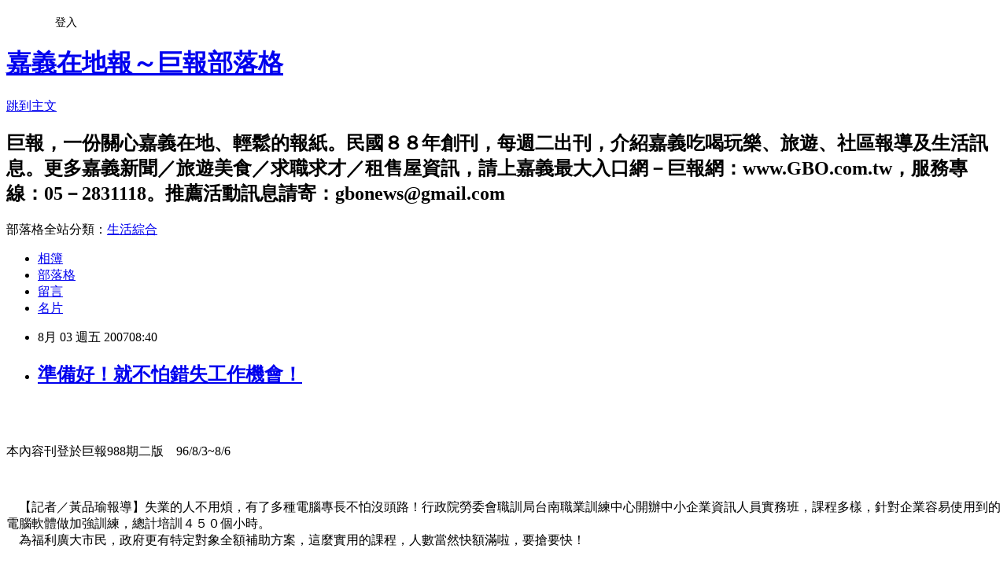

--- FILE ---
content_type: text/html; charset=utf-8
request_url: https://gbonews.pixnet.net/blog/posts/10004296379
body_size: 25128
content:
<!DOCTYPE html><html lang="zh-TW"><head><meta charSet="utf-8"/><meta name="viewport" content="width=device-width, initial-scale=1"/><link rel="stylesheet" href="https://static.1px.tw/blog-next/_next/static/chunks/b1e52b495cc0137c.css" data-precedence="next"/><link rel="stylesheet" href="/fix.css?v=202601162205" type="text/css" data-precedence="medium"/><link rel="stylesheet" href="https://s3.1px.tw/blog/theme/choc/iframe-popup.css?v=202601162205" type="text/css" data-precedence="medium"/><link rel="stylesheet" href="https://s3.1px.tw/blog/theme/choc/plugins.min.css?v=202601162205" type="text/css" data-precedence="medium"/><link rel="stylesheet" href="https://s3.1px.tw/blog/theme/choc/openid-comment.css?v=202601162205" type="text/css" data-precedence="medium"/><link rel="stylesheet" href="https://s3.1px.tw/blog/theme/choc/style.min.css?v=202601162205" type="text/css" data-precedence="medium"/><link rel="stylesheet" href="https://s3.1px.tw/blog/theme/choc/main.min.css?v=202601162205" type="text/css" data-precedence="medium"/><link rel="stylesheet" href="https://pimg.1px.tw/gbonews/assets/gbonews.css?v=202601162205" type="text/css" data-precedence="medium"/><link rel="stylesheet" href="https://s3.1px.tw/blog/theme/choc/author-info.css?v=202601162205" type="text/css" data-precedence="medium"/><link rel="stylesheet" href="https://s3.1px.tw/blog/theme/choc/idlePop.min.css?v=202601162205" type="text/css" data-precedence="medium"/><link rel="preload" as="script" fetchPriority="low" href="https://static.1px.tw/blog-next/_next/static/chunks/94688e2baa9fea03.js"/><script src="https://static.1px.tw/blog-next/_next/static/chunks/41eaa5427c45ebcc.js" async=""></script><script src="https://static.1px.tw/blog-next/_next/static/chunks/e2c6231760bc85bd.js" async=""></script><script src="https://static.1px.tw/blog-next/_next/static/chunks/94bde6376cf279be.js" async=""></script><script src="https://static.1px.tw/blog-next/_next/static/chunks/426b9d9d938a9eb4.js" async=""></script><script src="https://static.1px.tw/blog-next/_next/static/chunks/turbopack-5021d21b4b170dda.js" async=""></script><script src="https://static.1px.tw/blog-next/_next/static/chunks/ff1a16fafef87110.js" async=""></script><script src="https://static.1px.tw/blog-next/_next/static/chunks/e308b2b9ce476a3e.js" async=""></script><script src="https://static.1px.tw/blog-next/_next/static/chunks/2bf79572a40338b7.js" async=""></script><script src="https://static.1px.tw/blog-next/_next/static/chunks/d3c6eed28c1dd8e2.js" async=""></script><script src="https://static.1px.tw/blog-next/_next/static/chunks/d4d39cfc2a072218.js" async=""></script><script src="https://static.1px.tw/blog-next/_next/static/chunks/6a5d72c05b9cd4ba.js" async=""></script><script src="https://static.1px.tw/blog-next/_next/static/chunks/8af6103cf1375f47.js" async=""></script><script src="https://static.1px.tw/blog-next/_next/static/chunks/60d08651d643cedc.js" async=""></script><script src="https://static.1px.tw/blog-next/_next/static/chunks/0ae21416dac1fa83.js" async=""></script><script src="https://static.1px.tw/blog-next/_next/static/chunks/6d1100e43ad18157.js" async=""></script><script src="https://static.1px.tw/blog-next/_next/static/chunks/87eeaf7a3b9005e8.js" async=""></script><script src="https://static.1px.tw/blog-next/_next/static/chunks/ed01c75076819ebd.js" async=""></script><script src="https://static.1px.tw/blog-next/_next/static/chunks/a4df8fc19a9a82e6.js" async=""></script><title>準備好！就不怕錯失工作機會！</title><meta name="description" content="本內容刊登於巨報988期二版　96/8/3~8/6　【記者／黃品瑜報導】失業的人不用煩，有了多種電腦專長不怕沒頭路！行政院勞委會職訓局台南職業訓練中心開辦中小企業資訊人員實務班，課程多樣，針對企業容易使用到的電腦軟體做加強訓練，總計培訓４５０個小時。　為福利廣大市民，政府更有特定對象全額補助方案，這麼實用的課程，人數當然快額滿啦，要搶要快！９６年度行政院科技人才職業訓練"/><meta name="author" content="嘉義在地報～巨報部落格"/><meta name="google-adsense-platform-account" content="pub-2647689032095179"/><meta name="fb:app_id" content="101730233200171"/><link rel="canonical" href="https://gbonews.pixnet.net/blog/posts/10004296379"/><meta property="og:title" content="準備好！就不怕錯失工作機會！"/><meta property="og:description" content="本內容刊登於巨報988期二版　96/8/3~8/6　【記者／黃品瑜報導】失業的人不用煩，有了多種電腦專長不怕沒頭路！行政院勞委會職訓局台南職業訓練中心開辦中小企業資訊人員實務班，課程多樣，針對企業容易使用到的電腦軟體做加強訓練，總計培訓４５０個小時。　為福利廣大市民，政府更有特定對象全額補助方案，這麼實用的課程，人數當然快額滿啦，要搶要快！９６年度行政院科技人才職業訓練"/><meta property="og:url" content="https://gbonews.pixnet.net/blog/posts/10004296379"/><meta property="og:image" content="https://pimg.1px.tw/gbonews/1381337621-3221663386.gif"/><meta property="og:type" content="article"/><meta name="twitter:card" content="summary_large_image"/><meta name="twitter:title" content="準備好！就不怕錯失工作機會！"/><meta name="twitter:description" content="本內容刊登於巨報988期二版　96/8/3~8/6　【記者／黃品瑜報導】失業的人不用煩，有了多種電腦專長不怕沒頭路！行政院勞委會職訓局台南職業訓練中心開辦中小企業資訊人員實務班，課程多樣，針對企業容易使用到的電腦軟體做加強訓練，總計培訓４５０個小時。　為福利廣大市民，政府更有特定對象全額補助方案，這麼實用的課程，人數當然快額滿啦，要搶要快！９６年度行政院科技人才職業訓練"/><meta name="twitter:image" content="https://pimg.1px.tw/gbonews/1381337621-3221663386.gif"/><link rel="icon" href="/favicon.ico?favicon.a62c60e0.ico" sizes="32x32" type="image/x-icon"/><script src="https://static.1px.tw/blog-next/_next/static/chunks/a6dad97d9634a72d.js" noModule=""></script></head><body><!--$--><!--/$--><!--$?--><template id="B:0"></template><!--/$--><script>requestAnimationFrame(function(){$RT=performance.now()});</script><script src="https://static.1px.tw/blog-next/_next/static/chunks/94688e2baa9fea03.js" id="_R_" async=""></script><div hidden id="S:0"><script id="pixnet-vars">
        window.PIXNET = {
          post_id: "10004296379",
          name: "gbonews",
          user_id: 0,
          blog_id: "4582452",
          display_ads: true
        };
      </script><script type="text/javascript" src="https://code.jquery.com/jquery-latest.min.js"></script><script id="json-ld-article-script" type="application/ld+json">{"@context":"https:\u002F\u002Fschema.org","@type":"BlogPosting","isAccessibleForFree":true,"mainEntityOfPage":{"@type":"WebPage","@id":"https:\u002F\u002Fgbonews.pixnet.net\u002Fblog\u002Fposts\u002F10004296379"},"headline":"準備好！就不怕錯失工作機會！","description":"\u003Cimg src=\"http:\u002F\u002Fpic.pimg.tw\u002Fgbonews\u002F1381337621-3221663386.gif?v=1381337622\"\u002F\u003E\u003Cbr \u002F\u003E\u003Cbr\u003E本內容刊登於巨報988期二版　96\u002F8\u002F3~8\u002F6\u003Cbr\u003E　【記者／黃品瑜報導】失業的人不用煩，有了多種電腦專長不怕沒頭路！行政院勞委會職訓局台南職業訓練中心開辦中小企業資訊人員實務班，課程多樣，針對企業容易使用到的電腦軟體做加強訓練，總計培訓４５０個小時。\u003Cbr\u003E　為福利廣大市民，政府更有特定對象全額補助方案，這麼實用的課程，人數當然快額滿啦，要搶要快！\u003Cbr\u003E\u003Cfont size=\"3\"\u003E９６年度行政院科技人才職業訓練\u003C\u002Ffont\u003E\u003Cbr\u003E","articleBody":"\u003Cimg src=\"https:\u002F\u002Fpimg.1px.tw\u002Fgbonews\u002F1381337621-3221663386.gif\"\u002F\u003E\u003Cbr\u003E\u003Cbr\u003E\u003Cp\u003E本內容刊登於巨報988期二版　96\u002F8\u002F3~8\u002F6\u003C\u002Fp\u003E\u003Cbr\u003E\u003Cp\u003E　【記者／黃品瑜報導】失業的人不用煩，有了多種電腦專長不怕沒頭路！行政院勞委會職訓局台南職業訓練中心開辦中小企業資訊人員實務班，課程多樣，針對企業容易使用到的電腦軟體做加強訓練，總計培訓４５０個小時。\u003Cbr\u003E　為福利廣大市民，政府更有特定對象全額補助方案，這麼實用的課程，人數當然快額滿啦，要搶要快！\u003C\u002Fp\u003E\u003Cbr\u003E\u003Cp\u003E\u003Cspan\u003E\u003Cfont size=3\u003E９６年度行政院科技人才職業訓練\u003C\u002Ffont\u003E\u003C\u002Fspan\u003E\u003C\u002Fp\u003E\u003Cbr\u003E\u003Cp\u003E\u003Cbr\u003E\u003Ctable style=\"BORDER-RIGHT:medium none;BORDER-TOP:medium none;BORDER-LEFT:medium none;BORDER-COLLAPSE:collapse;\" cellSpacing=0 cellPadding=0 border=1\u003E\u003Cbr\u003E\u003Ctbody\u003E\u003Cbr\u003E\u003Ctr\u003E\u003Cbr\u003E\u003Ctd style=\"BORDER-RIGHT:windowtext 1pt solid;BORDER-TOP:windowtext 1pt solid;BORDER-LEFT:windowtext 1pt solid;BACKGROUND-COLOR:transparent;\"\u003E\u003Cbr\u003E\u003Cp align=center\u003E\u003Cspan\u003E受訓時間\u003C\u002Fspan\u003E\u003C\u002Fp\u003E\u003Cbr\u003E\u003C\u002Ftd\u003E\u003Cbr\u003E\u003Ctd style=\"BORDER-RIGHT:windowtext 1pt solid;BORDER-TOP:windowtext 1pt solid;BORDER-LEFT:#e0dfe3;BACKGROUND-COLOR:transparent;\" vAlign=top\u003E\u003Cbr\u003E\u003Cp\u003E\u003Cspan\u003E８月６日至１１月２０日\u003C\u002Fspan\u003E\u003C\u002Fp\u003E\u003Cbr\u003E\u003C\u002Ftd\u003E\u003C\u002Ftr\u003E\u003Cbr\u003E\u003Ctr\u003E\u003Cbr\u003E\u003Ctd style=\"BORDER-RIGHT:windowtext 1pt solid;BORDER-TOP:#e0dfe3;BORDER-LEFT:windowtext 1pt solid;BACKGROUND-COLOR:transparent;\"\u003E\u003Cbr\u003E\u003Cp align=center\u003E\u003Cspan\u003E課程內容\u003C\u002Fspan\u003E\u003C\u002Fp\u003E\u003Cbr\u003E\u003C\u002Ftd\u003E\u003Cbr\u003E\u003Ctd style=\"BORDER-RIGHT:windowtext 1pt solid;BORDER-TOP:#e0dfe3;BORDER-LEFT:#e0dfe3;BACKGROUND-COLOR:transparent;\" vAlign=top\u003E\u003Cbr\u003E\u003Cp\u003E\u003Cspan\u003E中小企業資訊化概論／中小企業管理實務／中小企業\u003C\u002Fspan\u003E\u003Cspan\u003E\u003Cfont face=\"Times New Roman\"\u003Ee\u003C\u002Ffont\u003E\u003C\u002Fspan\u003E\u003Cspan\u003E化專題、應用軟體／網際網路基礎應用／系統維護與管理／硬體維護與管理／資訊安全／資訊專案與委外管理\u003C\u002Fspan\u003E\u003C\u002Fp\u003E\u003Cbr\u003E\u003C\u002Ftd\u003E\u003C\u002Ftr\u003E\u003Cbr\u003E\u003Ctr\u003E\u003Cbr\u003E\u003Ctd style=\"BORDER-RIGHT:windowtext 1pt solid;BORDER-TOP:#e0dfe3;BORDER-LEFT:windowtext 1pt solid;BACKGROUND-COLOR:transparent;\"\u003E\u003Cbr\u003E\u003Cp align=center\u003E\u003Cspan\u003E參訓資格\u003C\u002Fspan\u003E\u003C\u002Fp\u003E\u003Cbr\u003E\u003C\u002Ftd\u003E\u003Cbr\u003E\u003Ctd style=\"BORDER-RIGHT:windowtext 1pt solid;BORDER-TOP:#e0dfe3;BORDER-LEFT:#e0dfe3;BACKGROUND-COLOR:transparent;\" vAlign=top\u003E\u003Cbr\u003E\u003Cp\u003E\u003Cspan\u003E大專院校非資訊相關科系畢業者優先，缺額由資訊相關科系畢業或高中職畢業具一年以上工作經驗者遞補\u003C\u002Fspan\u003E\u003C\u002Fp\u003E\u003Cbr\u003E\u003C\u002Ftd\u003E\u003C\u002Ftr\u003E\u003Cbr\u003E\u003Ctr\u003E\u003Cbr\u003E\u003Ctd style=\"BORDER-RIGHT:windowtext 1pt solid;BORDER-TOP:#e0dfe3;BORDER-LEFT:windowtext 1pt solid;BACKGROUND-COLOR:transparent;\"\u003E\u003Cbr\u003E\u003Cp align=center\u003E\u003Cspan\u003E報名方式\u003C\u002Fspan\u003E\u003C\u002Fp\u003E\u003Cbr\u003E\u003C\u002Ftd\u003E\u003Cbr\u003E\u003Ctd style=\"BORDER-RIGHT:windowtext 1pt solid;BORDER-TOP:#e0dfe3;BORDER-LEFT:#e0dfe3;BACKGROUND-COLOR:transparent;\" vAlign=top\u003E\u003Cbr\u003E\u003Cp\u003E\u003Cspan\u003E備投保明細、畢業證書、身份證影本、照片２張\u003C\u002Fspan\u003E\u003C\u002Fp\u003E\u003Cbr\u003E\u003C\u002Ftd\u003E\u003C\u002Ftr\u003E\u003Cbr\u003E\u003Ctr\u003E\u003Cbr\u003E\u003Ctd style=\"BORDER-RIGHT:windowtext 1pt solid;BORDER-TOP:#e0dfe3;BORDER-LEFT:windowtext 1pt solid;BACKGROUND-COLOR:transparent;\"\u003E\u003Cbr\u003E\u003Cp align=center\u003E\u003Cspan\u003E報名地點\u003C\u002Fspan\u003E\u003C\u002Fp\u003E\u003Cbr\u003E\u003C\u002Ftd\u003E\u003Cbr\u003E\u003Ctd style=\"BORDER-RIGHT:windowtext 1pt solid;BORDER-TOP:#e0dfe3;BORDER-LEFT:#e0dfe3;BACKGROUND-COLOR:transparent;\" vAlign=top\u003E\u003Cbr\u003E\u003Cp\u003E\u003Cspan\u003E民眾電腦\u003C\u002Fspan\u003E\u003Cfont face=\"Times New Roman\"\u003E \u003C\u002Ffont\u003E\u003Cspan\u003E嘉義市蘭井街４６５號２樓（仁愛路富邦銀行２樓）\u003C\u002Fspan\u003E\u003C\u002Fp\u003E\u003Cbr\u003E\u003C\u002Ftd\u003E\u003C\u002Ftr\u003E\u003Cbr\u003E\u003Ctr\u003E\u003Cbr\u003E\u003Ctd style=\"BORDER-RIGHT:windowtext 1pt solid;BORDER-TOP:#e0dfe3;BORDER-LEFT:windowtext 1pt solid;BACKGROUND-COLOR:transparent;\"\u003E\u003Cbr\u003E\u003Cp align=center\u003E\u003Cspan\u003E電話\u003C\u002Fspan\u003E\u003C\u002Fp\u003E\u003Cbr\u003E\u003C\u002Ftd\u003E\u003Cbr\u003E\u003Ctd style=\"BORDER-RIGHT:windowtext 1pt solid;BORDER-TOP:#e0dfe3;BORDER-LEFT:#e0dfe3;BACKGROUND-COLOR:transparent;\" vAlign=top\u003E\u003Cbr\u003E\u003Cp\u003E\u003Cspan\u003E\u003Cfont face=\"Times New Roman\"\u003E05\u003C\u002Ffont\u003E\u003C\u002Fspan\u003E\u003Cspan\u003E－\u003C\u002Fspan\u003E\u003Cspan\u003E\u003Cfont face=\"Times New Roman\"\u003E2279387\u003C\u002Ffont\u003E\u003C\u002Fspan\u003E\u003C\u002Fp\u003E\u003Cbr\u003E\u003C\u002Ftd\u003E\u003C\u002Ftr\u003E\u003Cbr\u003E\u003Ctr\u003E\u003Cbr\u003E\u003Ctd style=\"BORDER-RIGHT:windowtext 1pt solid;BORDER-TOP:#e0dfe3;BORDER-LEFT:windowtext 1pt solid;BACKGROUND-COLOR:transparent;\"\u003E\u003Cbr\u003E\u003Cp align=center\u003E\u003Cspan\u003E全額補助對象\u003C\u002Fspan\u003E\u003C\u002Fp\u003E\u003Cbr\u003E\u003C\u002Ftd\u003E\u003Cbr\u003E\u003Ctd style=\"BORDER-RIGHT:windowtext 1pt solid;BORDER-TOP:#e0dfe3;BORDER-LEFT:#e0dfe3;BACKGROUND-COLOR:transparent;\" vAlign=top\u003E\u003Cbr\u003E\u003Cp\u003E\u003Cspan\u003E\u003Cfont face=\"Times New Roman\"\u003E1.\u003C\u002Ffont\u003E\u003C\u002Fspan\u003E\u003Cspan\u003E就業保險被保險人之失業者（９２年１月１日後有加保記錄者）\u003C\u002Fspan\u003E\u003C\u002Fp\u003E\u003Cbr\u003E\u003Cp\u003E\u003Cspan\u003E\u003Cfont face=\"Times New Roman\"\u003E2.\u003C\u002Ffont\u003E\u003C\u002Fspan\u003E\u003Cspan\u003E中高齡失業者\u003C\u002Fspan\u003E\u003C\u002Fp\u003E\u003Cbr\u003E\u003Cp\u003E\u003Cspan\u003E\u003Cfont face=\"Times New Roman\"\u003E3.\u003C\u002Ffont\u003E\u003C\u002Fspan\u003E\u003Cspan\u003E負擔家計婦女失業者\u003C\u002Fspan\u003E\u003C\u002Fp\u003E\u003Cbr\u003E\u003Cp\u003E\u003Cspan\u003E\u003Cfont face=\"Times New Roman\"\u003E4\u003C\u002Ffont\u003E\u003C\u002Fspan\u003E\u003Cspan\u003E原住民失業者\u003C\u002Fspan\u003E\u003C\u002Fp\u003E\u003Cbr\u003E\u003Cp\u003E\u003Cspan\u003E\u003Cfont face=\"Times New Roman\"\u003E5.\u003C\u002Ffont\u003E\u003C\u002Fspan\u003E\u003Cspan\u003E身心障礙失業者\u003C\u002Fspan\u003E\u003C\u002Fp\u003E\u003Cbr\u003E\u003Cp\u003E\u003Cspan\u003E\u003Cfont face=\"Times New Roman\"\u003E6.\u003C\u002Ffont\u003E\u003C\u002Fspan\u003E\u003Cspan\u003E家庭暴力被害者\u003C\u002Fspan\u003E\u003C\u002Fp\u003E\u003Cbr\u003E\u003Cp\u003E\u003Cspan\u003E\u003Cfont face=\"Times New Roman\"\u003E7.\u003C\u002Ffont\u003E\u003C\u002Fspan\u003E\u003Cspan\u003E更生保護人失業者\u003C\u002Fspan\u003E\u003C\u002Fp\u003E\u003Cbr\u003E\u003Cp\u003E\u003Cspan\u003E\u003Cfont face=\"Times New Roman\"\u003E8.\u003C\u002Ffont\u003E\u003C\u002Fspan\u003E\u003Cspan\u003E參加職業工會之勞工保險被保險人之失業者\u003C\u002Fspan\u003E\u003C\u002Fp\u003E\u003Cbr\u003E\u003C\u002Ftd\u003E\u003C\u002Ftr\u003E\u003Cbr\u003E\u003Ctr\u003E\u003Cbr\u003E\u003Ctd style=\"BORDER-RIGHT:windowtext 1pt solid;BORDER-TOP:#e0dfe3;BORDER-LEFT:windowtext 1pt solid;BACKGROUND-COLOR:transparent;\"\u003E\u003Cbr\u003E\u003Cp align=center\u003E\u003Cspan\u003E備註\u003C\u002Fspan\u003E\u003C\u002Fp\u003E\u003Cbr\u003E\u003C\u002Ftd\u003E\u003Cbr\u003E\u003Ctd style=\"BORDER-RIGHT:windowtext 1pt solid;BORDER-TOP:#e0dfe3;BORDER-LEFT:#e0dfe3;BACKGROUND-COLOR:transparent;\" vAlign=top\u003E\u003Cbr\u003E\u003Cp\u003E\u003Cspan\u003E凡符合職業訓練生活津貼資格者，得提出申請津貼\u003C\u002Fspan\u003E\u003C\u002Fp\u003E\u003Cbr\u003E\u003C\u002Ftd\u003E\u003C\u002Ftr\u003E\u003C\u002Ftbody\u003E\u003C\u002Ftable\u003E\u003C\u002Fp\u003E","image":["https:\u002F\u002Fpimg.1px.tw\u002Fgbonews\u002F1381337621-3221663386.gif"],"author":{"@type":"Person","name":"嘉義在地報～巨報部落格","url":"https:\u002F\u002Fwww.pixnet.net\u002Fpcard\u002Fgbonews"},"publisher":{"@type":"Organization","name":"嘉義在地報～巨報部落格","logo":{"@type":"ImageObject","url":"https:\u002F\u002Fs3.1px.tw\u002Fblog\u002Fcommon\u002Favatar\u002Fblog_cover_light.jpg"}},"datePublished":"2007-08-03T00:40:18.000Z","dateModified":"","keywords":[],"articleSection":"報導回顧"}</script><template id="P:1"></template><template id="P:2"></template><template id="P:3"></template><section aria-label="Notifications alt+T" tabindex="-1" aria-live="polite" aria-relevant="additions text" aria-atomic="false"></section></div><script>(self.__next_f=self.__next_f||[]).push([0])</script><script>self.__next_f.push([1,"1:\"$Sreact.fragment\"\n3:I[39756,[\"https://static.1px.tw/blog-next/_next/static/chunks/ff1a16fafef87110.js\",\"https://static.1px.tw/blog-next/_next/static/chunks/e308b2b9ce476a3e.js\"],\"default\"]\n4:I[53536,[\"https://static.1px.tw/blog-next/_next/static/chunks/ff1a16fafef87110.js\",\"https://static.1px.tw/blog-next/_next/static/chunks/e308b2b9ce476a3e.js\"],\"default\"]\n6:I[97367,[\"https://static.1px.tw/blog-next/_next/static/chunks/ff1a16fafef87110.js\",\"https://static.1px.tw/blog-next/_next/static/chunks/e308b2b9ce476a3e.js\"],\"OutletBoundary\"]\n8:I[97367,[\"https://static.1px.tw/blog-next/_next/static/chunks/ff1a16fafef87110.js\",\"https://static.1px.tw/blog-next/_next/static/chunks/e308b2b9ce476a3e.js\"],\"ViewportBoundary\"]\na:I[97367,[\"https://static.1px.tw/blog-next/_next/static/chunks/ff1a16fafef87110.js\",\"https://static.1px.tw/blog-next/_next/static/chunks/e308b2b9ce476a3e.js\"],\"MetadataBoundary\"]\nc:I[63491,[\"https://static.1px.tw/blog-next/_next/static/chunks/2bf79572a40338b7.js\",\"https://static.1px.tw/blog-next/_next/static/chunks/d3c6eed28c1dd8e2.js\"],\"default\"]\n:HL[\"https://static.1px.tw/blog-next/_next/static/chunks/b1e52b495cc0137c.css\",\"style\"]\n"])</script><script>self.__next_f.push([1,"0:{\"P\":null,\"b\":\"GNVOoHTb9Me2mzjjXS7nK\",\"c\":[\"\",\"blog\",\"posts\",\"10004296379\"],\"q\":\"\",\"i\":false,\"f\":[[[\"\",{\"children\":[\"blog\",{\"children\":[\"posts\",{\"children\":[[\"id\",\"10004296379\",\"d\"],{\"children\":[\"__PAGE__\",{}]}]}]}]},\"$undefined\",\"$undefined\",true],[[\"$\",\"$1\",\"c\",{\"children\":[[[\"$\",\"script\",\"script-0\",{\"src\":\"https://static.1px.tw/blog-next/_next/static/chunks/d4d39cfc2a072218.js\",\"async\":true,\"nonce\":\"$undefined\"}],[\"$\",\"script\",\"script-1\",{\"src\":\"https://static.1px.tw/blog-next/_next/static/chunks/6a5d72c05b9cd4ba.js\",\"async\":true,\"nonce\":\"$undefined\"}],[\"$\",\"script\",\"script-2\",{\"src\":\"https://static.1px.tw/blog-next/_next/static/chunks/8af6103cf1375f47.js\",\"async\":true,\"nonce\":\"$undefined\"}]],\"$L2\"]}],{\"children\":[[\"$\",\"$1\",\"c\",{\"children\":[null,[\"$\",\"$L3\",null,{\"parallelRouterKey\":\"children\",\"error\":\"$undefined\",\"errorStyles\":\"$undefined\",\"errorScripts\":\"$undefined\",\"template\":[\"$\",\"$L4\",null,{}],\"templateStyles\":\"$undefined\",\"templateScripts\":\"$undefined\",\"notFound\":\"$undefined\",\"forbidden\":\"$undefined\",\"unauthorized\":\"$undefined\"}]]}],{\"children\":[[\"$\",\"$1\",\"c\",{\"children\":[null,[\"$\",\"$L3\",null,{\"parallelRouterKey\":\"children\",\"error\":\"$undefined\",\"errorStyles\":\"$undefined\",\"errorScripts\":\"$undefined\",\"template\":[\"$\",\"$L4\",null,{}],\"templateStyles\":\"$undefined\",\"templateScripts\":\"$undefined\",\"notFound\":\"$undefined\",\"forbidden\":\"$undefined\",\"unauthorized\":\"$undefined\"}]]}],{\"children\":[[\"$\",\"$1\",\"c\",{\"children\":[null,[\"$\",\"$L3\",null,{\"parallelRouterKey\":\"children\",\"error\":\"$undefined\",\"errorStyles\":\"$undefined\",\"errorScripts\":\"$undefined\",\"template\":[\"$\",\"$L4\",null,{}],\"templateStyles\":\"$undefined\",\"templateScripts\":\"$undefined\",\"notFound\":\"$undefined\",\"forbidden\":\"$undefined\",\"unauthorized\":\"$undefined\"}]]}],{\"children\":[[\"$\",\"$1\",\"c\",{\"children\":[\"$L5\",[[\"$\",\"link\",\"0\",{\"rel\":\"stylesheet\",\"href\":\"https://static.1px.tw/blog-next/_next/static/chunks/b1e52b495cc0137c.css\",\"precedence\":\"next\",\"crossOrigin\":\"$undefined\",\"nonce\":\"$undefined\"}],[\"$\",\"script\",\"script-0\",{\"src\":\"https://static.1px.tw/blog-next/_next/static/chunks/0ae21416dac1fa83.js\",\"async\":true,\"nonce\":\"$undefined\"}],[\"$\",\"script\",\"script-1\",{\"src\":\"https://static.1px.tw/blog-next/_next/static/chunks/6d1100e43ad18157.js\",\"async\":true,\"nonce\":\"$undefined\"}],[\"$\",\"script\",\"script-2\",{\"src\":\"https://static.1px.tw/blog-next/_next/static/chunks/87eeaf7a3b9005e8.js\",\"async\":true,\"nonce\":\"$undefined\"}],[\"$\",\"script\",\"script-3\",{\"src\":\"https://static.1px.tw/blog-next/_next/static/chunks/ed01c75076819ebd.js\",\"async\":true,\"nonce\":\"$undefined\"}],[\"$\",\"script\",\"script-4\",{\"src\":\"https://static.1px.tw/blog-next/_next/static/chunks/a4df8fc19a9a82e6.js\",\"async\":true,\"nonce\":\"$undefined\"}]],[\"$\",\"$L6\",null,{\"children\":\"$@7\"}]]}],{},null,false,false]},null,false,false]},null,false,false]},null,false,false]},null,false,false],[\"$\",\"$1\",\"h\",{\"children\":[null,[\"$\",\"$L8\",null,{\"children\":\"$@9\"}],[\"$\",\"$La\",null,{\"children\":\"$@b\"}],null]}],false]],\"m\":\"$undefined\",\"G\":[\"$c\",[]],\"S\":false}\n"])</script><script>self.__next_f.push([1,"9:[[\"$\",\"meta\",\"0\",{\"charSet\":\"utf-8\"}],[\"$\",\"meta\",\"1\",{\"name\":\"viewport\",\"content\":\"width=device-width, initial-scale=1\"}]]\n"])</script><script>self.__next_f.push([1,"d:I[79520,[\"https://static.1px.tw/blog-next/_next/static/chunks/d4d39cfc2a072218.js\",\"https://static.1px.tw/blog-next/_next/static/chunks/6a5d72c05b9cd4ba.js\",\"https://static.1px.tw/blog-next/_next/static/chunks/8af6103cf1375f47.js\"],\"\"]\n10:I[2352,[\"https://static.1px.tw/blog-next/_next/static/chunks/d4d39cfc2a072218.js\",\"https://static.1px.tw/blog-next/_next/static/chunks/6a5d72c05b9cd4ba.js\",\"https://static.1px.tw/blog-next/_next/static/chunks/8af6103cf1375f47.js\"],\"AdultWarningModal\"]\n11:I[69182,[\"https://static.1px.tw/blog-next/_next/static/chunks/d4d39cfc2a072218.js\",\"https://static.1px.tw/blog-next/_next/static/chunks/6a5d72c05b9cd4ba.js\",\"https://static.1px.tw/blog-next/_next/static/chunks/8af6103cf1375f47.js\"],\"HydrationComplete\"]\n12:I[12985,[\"https://static.1px.tw/blog-next/_next/static/chunks/d4d39cfc2a072218.js\",\"https://static.1px.tw/blog-next/_next/static/chunks/6a5d72c05b9cd4ba.js\",\"https://static.1px.tw/blog-next/_next/static/chunks/8af6103cf1375f47.js\"],\"NuqsAdapter\"]\n13:I[82782,[\"https://static.1px.tw/blog-next/_next/static/chunks/d4d39cfc2a072218.js\",\"https://static.1px.tw/blog-next/_next/static/chunks/6a5d72c05b9cd4ba.js\",\"https://static.1px.tw/blog-next/_next/static/chunks/8af6103cf1375f47.js\"],\"RefineContext\"]\n14:I[29306,[\"https://static.1px.tw/blog-next/_next/static/chunks/d4d39cfc2a072218.js\",\"https://static.1px.tw/blog-next/_next/static/chunks/6a5d72c05b9cd4ba.js\",\"https://static.1px.tw/blog-next/_next/static/chunks/8af6103cf1375f47.js\",\"https://static.1px.tw/blog-next/_next/static/chunks/60d08651d643cedc.js\",\"https://static.1px.tw/blog-next/_next/static/chunks/d3c6eed28c1dd8e2.js\"],\"default\"]\n2:[\"$\",\"html\",null,{\"lang\":\"zh-TW\",\"children\":[[\"$\",\"$Ld\",null,{\"id\":\"google-tag-manager\",\"strategy\":\"afterInteractive\",\"children\":\"\\n(function(w,d,s,l,i){w[l]=w[l]||[];w[l].push({'gtm.start':\\nnew Date().getTime(),event:'gtm.js'});var f=d.getElementsByTagName(s)[0],\\nj=d.createElement(s),dl=l!='dataLayer'?'\u0026l='+l:'';j.async=true;j.src=\\n'https://www.googletagmanager.com/gtm.js?id='+i+dl;f.parentNode.insertBefore(j,f);\\n})(window,document,'script','dataLayer','GTM-TRLQMPKX');\\n  \"}],\"$Le\",\"$Lf\",[\"$\",\"body\",null,{\"children\":[[\"$\",\"$L10\",null,{\"display\":false}],[\"$\",\"$L11\",null,{}],[\"$\",\"$L12\",null,{\"children\":[\"$\",\"$L13\",null,{\"children\":[\"$\",\"$L3\",null,{\"parallelRouterKey\":\"children\",\"error\":\"$undefined\",\"errorStyles\":\"$undefined\",\"errorScripts\":\"$undefined\",\"template\":[\"$\",\"$L4\",null,{}],\"templateStyles\":\"$undefined\",\"templateScripts\":\"$undefined\",\"notFound\":[[\"$\",\"$L14\",null,{}],[]],\"forbidden\":\"$undefined\",\"unauthorized\":\"$undefined\"}]}]}]]}]]}]\n"])</script><script>self.__next_f.push([1,"e:null\nf:null\n"])</script><script>self.__next_f.push([1,"16:I[27201,[\"https://static.1px.tw/blog-next/_next/static/chunks/ff1a16fafef87110.js\",\"https://static.1px.tw/blog-next/_next/static/chunks/e308b2b9ce476a3e.js\"],\"IconMark\"]\n5:[[\"$\",\"script\",null,{\"id\":\"pixnet-vars\",\"children\":\"\\n        window.PIXNET = {\\n          post_id: \\\"10004296379\\\",\\n          name: \\\"gbonews\\\",\\n          user_id: 0,\\n          blog_id: \\\"4582452\\\",\\n          display_ads: true\\n        };\\n      \"}],\"$L15\"]\n"])</script><script>self.__next_f.push([1,"b:[[\"$\",\"title\",\"0\",{\"children\":\"準備好！就不怕錯失工作機會！\"}],[\"$\",\"meta\",\"1\",{\"name\":\"description\",\"content\":\"本內容刊登於巨報988期二版　96/8/3~8/6　【記者／黃品瑜報導】失業的人不用煩，有了多種電腦專長不怕沒頭路！行政院勞委會職訓局台南職業訓練中心開辦中小企業資訊人員實務班，課程多樣，針對企業容易使用到的電腦軟體做加強訓練，總計培訓４５０個小時。　為福利廣大市民，政府更有特定對象全額補助方案，這麼實用的課程，人數當然快額滿啦，要搶要快！９６年度行政院科技人才職業訓練\"}],[\"$\",\"meta\",\"2\",{\"name\":\"author\",\"content\":\"嘉義在地報～巨報部落格\"}],[\"$\",\"meta\",\"3\",{\"name\":\"google-adsense-platform-account\",\"content\":\"pub-2647689032095179\"}],[\"$\",\"meta\",\"4\",{\"name\":\"fb:app_id\",\"content\":\"101730233200171\"}],[\"$\",\"link\",\"5\",{\"rel\":\"canonical\",\"href\":\"https://gbonews.pixnet.net/blog/posts/10004296379\"}],[\"$\",\"meta\",\"6\",{\"property\":\"og:title\",\"content\":\"準備好！就不怕錯失工作機會！\"}],[\"$\",\"meta\",\"7\",{\"property\":\"og:description\",\"content\":\"本內容刊登於巨報988期二版　96/8/3~8/6　【記者／黃品瑜報導】失業的人不用煩，有了多種電腦專長不怕沒頭路！行政院勞委會職訓局台南職業訓練中心開辦中小企業資訊人員實務班，課程多樣，針對企業容易使用到的電腦軟體做加強訓練，總計培訓４５０個小時。　為福利廣大市民，政府更有特定對象全額補助方案，這麼實用的課程，人數當然快額滿啦，要搶要快！９６年度行政院科技人才職業訓練\"}],[\"$\",\"meta\",\"8\",{\"property\":\"og:url\",\"content\":\"https://gbonews.pixnet.net/blog/posts/10004296379\"}],[\"$\",\"meta\",\"9\",{\"property\":\"og:image\",\"content\":\"https://pimg.1px.tw/gbonews/1381337621-3221663386.gif\"}],[\"$\",\"meta\",\"10\",{\"property\":\"og:type\",\"content\":\"article\"}],[\"$\",\"meta\",\"11\",{\"name\":\"twitter:card\",\"content\":\"summary_large_image\"}],[\"$\",\"meta\",\"12\",{\"name\":\"twitter:title\",\"content\":\"準備好！就不怕錯失工作機會！\"}],[\"$\",\"meta\",\"13\",{\"name\":\"twitter:description\",\"content\":\"本內容刊登於巨報988期二版　96/8/3~8/6　【記者／黃品瑜報導】失業的人不用煩，有了多種電腦專長不怕沒頭路！行政院勞委會職訓局台南職業訓練中心開辦中小企業資訊人員實務班，課程多樣，針對企業容易使用到的電腦軟體做加強訓練，總計培訓４５０個小時。　為福利廣大市民，政府更有特定對象全額補助方案，這麼實用的課程，人數當然快額滿啦，要搶要快！９６年度行政院科技人才職業訓練\"}],[\"$\",\"meta\",\"14\",{\"name\":\"twitter:image\",\"content\":\"https://pimg.1px.tw/gbonews/1381337621-3221663386.gif\"}],[\"$\",\"link\",\"15\",{\"rel\":\"icon\",\"href\":\"/favicon.ico?favicon.a62c60e0.ico\",\"sizes\":\"32x32\",\"type\":\"image/x-icon\"}],[\"$\",\"$L16\",\"16\",{}]]\n"])</script><script>self.__next_f.push([1,"7:null\n"])</script><script>self.__next_f.push([1,":HL[\"/fix.css?v=202601162205\",\"style\",{\"type\":\"text/css\"}]\n:HL[\"https://s3.1px.tw/blog/theme/choc/iframe-popup.css?v=202601162205\",\"style\",{\"type\":\"text/css\"}]\n:HL[\"https://s3.1px.tw/blog/theme/choc/plugins.min.css?v=202601162205\",\"style\",{\"type\":\"text/css\"}]\n:HL[\"https://s3.1px.tw/blog/theme/choc/openid-comment.css?v=202601162205\",\"style\",{\"type\":\"text/css\"}]\n:HL[\"https://s3.1px.tw/blog/theme/choc/style.min.css?v=202601162205\",\"style\",{\"type\":\"text/css\"}]\n:HL[\"https://s3.1px.tw/blog/theme/choc/main.min.css?v=202601162205\",\"style\",{\"type\":\"text/css\"}]\n:HL[\"https://pimg.1px.tw/gbonews/assets/gbonews.css?v=202601162205\",\"style\",{\"type\":\"text/css\"}]\n:HL[\"https://s3.1px.tw/blog/theme/choc/author-info.css?v=202601162205\",\"style\",{\"type\":\"text/css\"}]\n:HL[\"https://s3.1px.tw/blog/theme/choc/idlePop.min.css?v=202601162205\",\"style\",{\"type\":\"text/css\"}]\n17:T290f,"])</script><script>self.__next_f.push([1,"{\"@context\":\"https:\\u002F\\u002Fschema.org\",\"@type\":\"BlogPosting\",\"isAccessibleForFree\":true,\"mainEntityOfPage\":{\"@type\":\"WebPage\",\"@id\":\"https:\\u002F\\u002Fgbonews.pixnet.net\\u002Fblog\\u002Fposts\\u002F10004296379\"},\"headline\":\"準備好！就不怕錯失工作機會！\",\"description\":\"\\u003Cimg src=\\\"http:\\u002F\\u002Fpic.pimg.tw\\u002Fgbonews\\u002F1381337621-3221663386.gif?v=1381337622\\\"\\u002F\\u003E\\u003Cbr \\u002F\\u003E\\u003Cbr\\u003E本內容刊登於巨報988期二版　96\\u002F8\\u002F3~8\\u002F6\\u003Cbr\\u003E　【記者／黃品瑜報導】失業的人不用煩，有了多種電腦專長不怕沒頭路！行政院勞委會職訓局台南職業訓練中心開辦中小企業資訊人員實務班，課程多樣，針對企業容易使用到的電腦軟體做加強訓練，總計培訓４５０個小時。\\u003Cbr\\u003E　為福利廣大市民，政府更有特定對象全額補助方案，這麼實用的課程，人數當然快額滿啦，要搶要快！\\u003Cbr\\u003E\\u003Cfont size=\\\"3\\\"\\u003E９６年度行政院科技人才職業訓練\\u003C\\u002Ffont\\u003E\\u003Cbr\\u003E\",\"articleBody\":\"\\u003Cimg src=\\\"https:\\u002F\\u002Fpimg.1px.tw\\u002Fgbonews\\u002F1381337621-3221663386.gif\\\"\\u002F\\u003E\\u003Cbr\\u003E\\u003Cbr\\u003E\\u003Cp\\u003E本內容刊登於巨報988期二版　96\\u002F8\\u002F3~8\\u002F6\\u003C\\u002Fp\\u003E\\u003Cbr\\u003E\\u003Cp\\u003E　【記者／黃品瑜報導】失業的人不用煩，有了多種電腦專長不怕沒頭路！行政院勞委會職訓局台南職業訓練中心開辦中小企業資訊人員實務班，課程多樣，針對企業容易使用到的電腦軟體做加強訓練，總計培訓４５０個小時。\\u003Cbr\\u003E　為福利廣大市民，政府更有特定對象全額補助方案，這麼實用的課程，人數當然快額滿啦，要搶要快！\\u003C\\u002Fp\\u003E\\u003Cbr\\u003E\\u003Cp\\u003E\\u003Cspan\\u003E\\u003Cfont size=3\\u003E９６年度行政院科技人才職業訓練\\u003C\\u002Ffont\\u003E\\u003C\\u002Fspan\\u003E\\u003C\\u002Fp\\u003E\\u003Cbr\\u003E\\u003Cp\\u003E\\u003Cbr\\u003E\\u003Ctable style=\\\"BORDER-RIGHT:medium none;BORDER-TOP:medium none;BORDER-LEFT:medium none;BORDER-COLLAPSE:collapse;\\\" cellSpacing=0 cellPadding=0 border=1\\u003E\\u003Cbr\\u003E\\u003Ctbody\\u003E\\u003Cbr\\u003E\\u003Ctr\\u003E\\u003Cbr\\u003E\\u003Ctd style=\\\"BORDER-RIGHT:windowtext 1pt solid;BORDER-TOP:windowtext 1pt solid;BORDER-LEFT:windowtext 1pt solid;BACKGROUND-COLOR:transparent;\\\"\\u003E\\u003Cbr\\u003E\\u003Cp align=center\\u003E\\u003Cspan\\u003E受訓時間\\u003C\\u002Fspan\\u003E\\u003C\\u002Fp\\u003E\\u003Cbr\\u003E\\u003C\\u002Ftd\\u003E\\u003Cbr\\u003E\\u003Ctd style=\\\"BORDER-RIGHT:windowtext 1pt solid;BORDER-TOP:windowtext 1pt solid;BORDER-LEFT:#e0dfe3;BACKGROUND-COLOR:transparent;\\\" vAlign=top\\u003E\\u003Cbr\\u003E\\u003Cp\\u003E\\u003Cspan\\u003E８月６日至１１月２０日\\u003C\\u002Fspan\\u003E\\u003C\\u002Fp\\u003E\\u003Cbr\\u003E\\u003C\\u002Ftd\\u003E\\u003C\\u002Ftr\\u003E\\u003Cbr\\u003E\\u003Ctr\\u003E\\u003Cbr\\u003E\\u003Ctd style=\\\"BORDER-RIGHT:windowtext 1pt solid;BORDER-TOP:#e0dfe3;BORDER-LEFT:windowtext 1pt solid;BACKGROUND-COLOR:transparent;\\\"\\u003E\\u003Cbr\\u003E\\u003Cp align=center\\u003E\\u003Cspan\\u003E課程內容\\u003C\\u002Fspan\\u003E\\u003C\\u002Fp\\u003E\\u003Cbr\\u003E\\u003C\\u002Ftd\\u003E\\u003Cbr\\u003E\\u003Ctd style=\\\"BORDER-RIGHT:windowtext 1pt solid;BORDER-TOP:#e0dfe3;BORDER-LEFT:#e0dfe3;BACKGROUND-COLOR:transparent;\\\" vAlign=top\\u003E\\u003Cbr\\u003E\\u003Cp\\u003E\\u003Cspan\\u003E中小企業資訊化概論／中小企業管理實務／中小企業\\u003C\\u002Fspan\\u003E\\u003Cspan\\u003E\\u003Cfont face=\\\"Times New Roman\\\"\\u003Ee\\u003C\\u002Ffont\\u003E\\u003C\\u002Fspan\\u003E\\u003Cspan\\u003E化專題、應用軟體／網際網路基礎應用／系統維護與管理／硬體維護與管理／資訊安全／資訊專案與委外管理\\u003C\\u002Fspan\\u003E\\u003C\\u002Fp\\u003E\\u003Cbr\\u003E\\u003C\\u002Ftd\\u003E\\u003C\\u002Ftr\\u003E\\u003Cbr\\u003E\\u003Ctr\\u003E\\u003Cbr\\u003E\\u003Ctd style=\\\"BORDER-RIGHT:windowtext 1pt solid;BORDER-TOP:#e0dfe3;BORDER-LEFT:windowtext 1pt solid;BACKGROUND-COLOR:transparent;\\\"\\u003E\\u003Cbr\\u003E\\u003Cp align=center\\u003E\\u003Cspan\\u003E參訓資格\\u003C\\u002Fspan\\u003E\\u003C\\u002Fp\\u003E\\u003Cbr\\u003E\\u003C\\u002Ftd\\u003E\\u003Cbr\\u003E\\u003Ctd style=\\\"BORDER-RIGHT:windowtext 1pt solid;BORDER-TOP:#e0dfe3;BORDER-LEFT:#e0dfe3;BACKGROUND-COLOR:transparent;\\\" vAlign=top\\u003E\\u003Cbr\\u003E\\u003Cp\\u003E\\u003Cspan\\u003E大專院校非資訊相關科系畢業者優先，缺額由資訊相關科系畢業或高中職畢業具一年以上工作經驗者遞補\\u003C\\u002Fspan\\u003E\\u003C\\u002Fp\\u003E\\u003Cbr\\u003E\\u003C\\u002Ftd\\u003E\\u003C\\u002Ftr\\u003E\\u003Cbr\\u003E\\u003Ctr\\u003E\\u003Cbr\\u003E\\u003Ctd style=\\\"BORDER-RIGHT:windowtext 1pt solid;BORDER-TOP:#e0dfe3;BORDER-LEFT:windowtext 1pt solid;BACKGROUND-COLOR:transparent;\\\"\\u003E\\u003Cbr\\u003E\\u003Cp align=center\\u003E\\u003Cspan\\u003E報名方式\\u003C\\u002Fspan\\u003E\\u003C\\u002Fp\\u003E\\u003Cbr\\u003E\\u003C\\u002Ftd\\u003E\\u003Cbr\\u003E\\u003Ctd style=\\\"BORDER-RIGHT:windowtext 1pt solid;BORDER-TOP:#e0dfe3;BORDER-LEFT:#e0dfe3;BACKGROUND-COLOR:transparent;\\\" vAlign=top\\u003E\\u003Cbr\\u003E\\u003Cp\\u003E\\u003Cspan\\u003E備投保明細、畢業證書、身份證影本、照片２張\\u003C\\u002Fspan\\u003E\\u003C\\u002Fp\\u003E\\u003Cbr\\u003E\\u003C\\u002Ftd\\u003E\\u003C\\u002Ftr\\u003E\\u003Cbr\\u003E\\u003Ctr\\u003E\\u003Cbr\\u003E\\u003Ctd style=\\\"BORDER-RIGHT:windowtext 1pt solid;BORDER-TOP:#e0dfe3;BORDER-LEFT:windowtext 1pt solid;BACKGROUND-COLOR:transparent;\\\"\\u003E\\u003Cbr\\u003E\\u003Cp align=center\\u003E\\u003Cspan\\u003E報名地點\\u003C\\u002Fspan\\u003E\\u003C\\u002Fp\\u003E\\u003Cbr\\u003E\\u003C\\u002Ftd\\u003E\\u003Cbr\\u003E\\u003Ctd style=\\\"BORDER-RIGHT:windowtext 1pt solid;BORDER-TOP:#e0dfe3;BORDER-LEFT:#e0dfe3;BACKGROUND-COLOR:transparent;\\\" vAlign=top\\u003E\\u003Cbr\\u003E\\u003Cp\\u003E\\u003Cspan\\u003E民眾電腦\\u003C\\u002Fspan\\u003E\\u003Cfont face=\\\"Times New Roman\\\"\\u003E \\u003C\\u002Ffont\\u003E\\u003Cspan\\u003E嘉義市蘭井街４６５號２樓（仁愛路富邦銀行２樓）\\u003C\\u002Fspan\\u003E\\u003C\\u002Fp\\u003E\\u003Cbr\\u003E\\u003C\\u002Ftd\\u003E\\u003C\\u002Ftr\\u003E\\u003Cbr\\u003E\\u003Ctr\\u003E\\u003Cbr\\u003E\\u003Ctd style=\\\"BORDER-RIGHT:windowtext 1pt solid;BORDER-TOP:#e0dfe3;BORDER-LEFT:windowtext 1pt solid;BACKGROUND-COLOR:transparent;\\\"\\u003E\\u003Cbr\\u003E\\u003Cp align=center\\u003E\\u003Cspan\\u003E電話\\u003C\\u002Fspan\\u003E\\u003C\\u002Fp\\u003E\\u003Cbr\\u003E\\u003C\\u002Ftd\\u003E\\u003Cbr\\u003E\\u003Ctd style=\\\"BORDER-RIGHT:windowtext 1pt solid;BORDER-TOP:#e0dfe3;BORDER-LEFT:#e0dfe3;BACKGROUND-COLOR:transparent;\\\" vAlign=top\\u003E\\u003Cbr\\u003E\\u003Cp\\u003E\\u003Cspan\\u003E\\u003Cfont face=\\\"Times New Roman\\\"\\u003E05\\u003C\\u002Ffont\\u003E\\u003C\\u002Fspan\\u003E\\u003Cspan\\u003E－\\u003C\\u002Fspan\\u003E\\u003Cspan\\u003E\\u003Cfont face=\\\"Times New Roman\\\"\\u003E2279387\\u003C\\u002Ffont\\u003E\\u003C\\u002Fspan\\u003E\\u003C\\u002Fp\\u003E\\u003Cbr\\u003E\\u003C\\u002Ftd\\u003E\\u003C\\u002Ftr\\u003E\\u003Cbr\\u003E\\u003Ctr\\u003E\\u003Cbr\\u003E\\u003Ctd style=\\\"BORDER-RIGHT:windowtext 1pt solid;BORDER-TOP:#e0dfe3;BORDER-LEFT:windowtext 1pt solid;BACKGROUND-COLOR:transparent;\\\"\\u003E\\u003Cbr\\u003E\\u003Cp align=center\\u003E\\u003Cspan\\u003E全額補助對象\\u003C\\u002Fspan\\u003E\\u003C\\u002Fp\\u003E\\u003Cbr\\u003E\\u003C\\u002Ftd\\u003E\\u003Cbr\\u003E\\u003Ctd style=\\\"BORDER-RIGHT:windowtext 1pt solid;BORDER-TOP:#e0dfe3;BORDER-LEFT:#e0dfe3;BACKGROUND-COLOR:transparent;\\\" vAlign=top\\u003E\\u003Cbr\\u003E\\u003Cp\\u003E\\u003Cspan\\u003E\\u003Cfont face=\\\"Times New Roman\\\"\\u003E1.\\u003C\\u002Ffont\\u003E\\u003C\\u002Fspan\\u003E\\u003Cspan\\u003E就業保險被保險人之失業者（９２年１月１日後有加保記錄者）\\u003C\\u002Fspan\\u003E\\u003C\\u002Fp\\u003E\\u003Cbr\\u003E\\u003Cp\\u003E\\u003Cspan\\u003E\\u003Cfont face=\\\"Times New Roman\\\"\\u003E2.\\u003C\\u002Ffont\\u003E\\u003C\\u002Fspan\\u003E\\u003Cspan\\u003E中高齡失業者\\u003C\\u002Fspan\\u003E\\u003C\\u002Fp\\u003E\\u003Cbr\\u003E\\u003Cp\\u003E\\u003Cspan\\u003E\\u003Cfont face=\\\"Times New Roman\\\"\\u003E3.\\u003C\\u002Ffont\\u003E\\u003C\\u002Fspan\\u003E\\u003Cspan\\u003E負擔家計婦女失業者\\u003C\\u002Fspan\\u003E\\u003C\\u002Fp\\u003E\\u003Cbr\\u003E\\u003Cp\\u003E\\u003Cspan\\u003E\\u003Cfont face=\\\"Times New Roman\\\"\\u003E4\\u003C\\u002Ffont\\u003E\\u003C\\u002Fspan\\u003E\\u003Cspan\\u003E原住民失業者\\u003C\\u002Fspan\\u003E\\u003C\\u002Fp\\u003E\\u003Cbr\\u003E\\u003Cp\\u003E\\u003Cspan\\u003E\\u003Cfont face=\\\"Times New Roman\\\"\\u003E5.\\u003C\\u002Ffont\\u003E\\u003C\\u002Fspan\\u003E\\u003Cspan\\u003E身心障礙失業者\\u003C\\u002Fspan\\u003E\\u003C\\u002Fp\\u003E\\u003Cbr\\u003E\\u003Cp\\u003E\\u003Cspan\\u003E\\u003Cfont face=\\\"Times New Roman\\\"\\u003E6.\\u003C\\u002Ffont\\u003E\\u003C\\u002Fspan\\u003E\\u003Cspan\\u003E家庭暴力被害者\\u003C\\u002Fspan\\u003E\\u003C\\u002Fp\\u003E\\u003Cbr\\u003E\\u003Cp\\u003E\\u003Cspan\\u003E\\u003Cfont face=\\\"Times New Roman\\\"\\u003E7.\\u003C\\u002Ffont\\u003E\\u003C\\u002Fspan\\u003E\\u003Cspan\\u003E更生保護人失業者\\u003C\\u002Fspan\\u003E\\u003C\\u002Fp\\u003E\\u003Cbr\\u003E\\u003Cp\\u003E\\u003Cspan\\u003E\\u003Cfont face=\\\"Times New Roman\\\"\\u003E8.\\u003C\\u002Ffont\\u003E\\u003C\\u002Fspan\\u003E\\u003Cspan\\u003E參加職業工會之勞工保險被保險人之失業者\\u003C\\u002Fspan\\u003E\\u003C\\u002Fp\\u003E\\u003Cbr\\u003E\\u003C\\u002Ftd\\u003E\\u003C\\u002Ftr\\u003E\\u003Cbr\\u003E\\u003Ctr\\u003E\\u003Cbr\\u003E\\u003Ctd style=\\\"BORDER-RIGHT:windowtext 1pt solid;BORDER-TOP:#e0dfe3;BORDER-LEFT:windowtext 1pt solid;BACKGROUND-COLOR:transparent;\\\"\\u003E\\u003Cbr\\u003E\\u003Cp align=center\\u003E\\u003Cspan\\u003E備註\\u003C\\u002Fspan\\u003E\\u003C\\u002Fp\\u003E\\u003Cbr\\u003E\\u003C\\u002Ftd\\u003E\\u003Cbr\\u003E\\u003Ctd style=\\\"BORDER-RIGHT:windowtext 1pt solid;BORDER-TOP:#e0dfe3;BORDER-LEFT:#e0dfe3;BACKGROUND-COLOR:transparent;\\\" vAlign=top\\u003E\\u003Cbr\\u003E\\u003Cp\\u003E\\u003Cspan\\u003E凡符合職業訓練生活津貼資格者，得提出申請津貼\\u003C\\u002Fspan\\u003E\\u003C\\u002Fp\\u003E\\u003Cbr\\u003E\\u003C\\u002Ftd\\u003E\\u003C\\u002Ftr\\u003E\\u003C\\u002Ftbody\\u003E\\u003C\\u002Ftable\\u003E\\u003C\\u002Fp\\u003E\",\"image\":[\"https:\\u002F\\u002Fpimg.1px.tw\\u002Fgbonews\\u002F1381337621-3221663386.gif\"],\"author\":{\"@type\":\"Person\",\"name\":\"嘉義在地報～巨報部落格\",\"url\":\"https:\\u002F\\u002Fwww.pixnet.net\\u002Fpcard\\u002Fgbonews\"},\"publisher\":{\"@type\":\"Organization\",\"name\":\"嘉義在地報～巨報部落格\",\"logo\":{\"@type\":\"ImageObject\",\"url\":\"https:\\u002F\\u002Fs3.1px.tw\\u002Fblog\\u002Fcommon\\u002Favatar\\u002Fblog_cover_light.jpg\"}},\"datePublished\":\"2007-08-03T00:40:18.000Z\",\"dateModified\":\"\",\"keywords\":[],\"articleSection\":\"報導回顧\"}"])</script><script>self.__next_f.push([1,"15:[[[[\"$\",\"link\",\"/fix.css?v=202601162205\",{\"rel\":\"stylesheet\",\"href\":\"/fix.css?v=202601162205\",\"type\":\"text/css\",\"precedence\":\"medium\"}],[\"$\",\"link\",\"https://s3.1px.tw/blog/theme/choc/iframe-popup.css?v=202601162205\",{\"rel\":\"stylesheet\",\"href\":\"https://s3.1px.tw/blog/theme/choc/iframe-popup.css?v=202601162205\",\"type\":\"text/css\",\"precedence\":\"medium\"}],[\"$\",\"link\",\"https://s3.1px.tw/blog/theme/choc/plugins.min.css?v=202601162205\",{\"rel\":\"stylesheet\",\"href\":\"https://s3.1px.tw/blog/theme/choc/plugins.min.css?v=202601162205\",\"type\":\"text/css\",\"precedence\":\"medium\"}],[\"$\",\"link\",\"https://s3.1px.tw/blog/theme/choc/openid-comment.css?v=202601162205\",{\"rel\":\"stylesheet\",\"href\":\"https://s3.1px.tw/blog/theme/choc/openid-comment.css?v=202601162205\",\"type\":\"text/css\",\"precedence\":\"medium\"}],[\"$\",\"link\",\"https://s3.1px.tw/blog/theme/choc/style.min.css?v=202601162205\",{\"rel\":\"stylesheet\",\"href\":\"https://s3.1px.tw/blog/theme/choc/style.min.css?v=202601162205\",\"type\":\"text/css\",\"precedence\":\"medium\"}],[\"$\",\"link\",\"https://s3.1px.tw/blog/theme/choc/main.min.css?v=202601162205\",{\"rel\":\"stylesheet\",\"href\":\"https://s3.1px.tw/blog/theme/choc/main.min.css?v=202601162205\",\"type\":\"text/css\",\"precedence\":\"medium\"}],[\"$\",\"link\",\"https://pimg.1px.tw/gbonews/assets/gbonews.css?v=202601162205\",{\"rel\":\"stylesheet\",\"href\":\"https://pimg.1px.tw/gbonews/assets/gbonews.css?v=202601162205\",\"type\":\"text/css\",\"precedence\":\"medium\"}],[\"$\",\"link\",\"https://s3.1px.tw/blog/theme/choc/author-info.css?v=202601162205\",{\"rel\":\"stylesheet\",\"href\":\"https://s3.1px.tw/blog/theme/choc/author-info.css?v=202601162205\",\"type\":\"text/css\",\"precedence\":\"medium\"}],[\"$\",\"link\",\"https://s3.1px.tw/blog/theme/choc/idlePop.min.css?v=202601162205\",{\"rel\":\"stylesheet\",\"href\":\"https://s3.1px.tw/blog/theme/choc/idlePop.min.css?v=202601162205\",\"type\":\"text/css\",\"precedence\":\"medium\"}]],[\"$\",\"script\",null,{\"type\":\"text/javascript\",\"src\":\"https://code.jquery.com/jquery-latest.min.js\"}]],[[\"$\",\"script\",null,{\"id\":\"json-ld-article-script\",\"type\":\"application/ld+json\",\"dangerouslySetInnerHTML\":{\"__html\":\"$17\"}}],\"$L18\"],\"$L19\",\"$L1a\"]\n"])</script><script>self.__next_f.push([1,"1b:I[5479,[\"https://static.1px.tw/blog-next/_next/static/chunks/d4d39cfc2a072218.js\",\"https://static.1px.tw/blog-next/_next/static/chunks/6a5d72c05b9cd4ba.js\",\"https://static.1px.tw/blog-next/_next/static/chunks/8af6103cf1375f47.js\",\"https://static.1px.tw/blog-next/_next/static/chunks/0ae21416dac1fa83.js\",\"https://static.1px.tw/blog-next/_next/static/chunks/6d1100e43ad18157.js\",\"https://static.1px.tw/blog-next/_next/static/chunks/87eeaf7a3b9005e8.js\",\"https://static.1px.tw/blog-next/_next/static/chunks/ed01c75076819ebd.js\",\"https://static.1px.tw/blog-next/_next/static/chunks/a4df8fc19a9a82e6.js\"],\"default\"]\n1c:I[38045,[\"https://static.1px.tw/blog-next/_next/static/chunks/d4d39cfc2a072218.js\",\"https://static.1px.tw/blog-next/_next/static/chunks/6a5d72c05b9cd4ba.js\",\"https://static.1px.tw/blog-next/_next/static/chunks/8af6103cf1375f47.js\",\"https://static.1px.tw/blog-next/_next/static/chunks/0ae21416dac1fa83.js\",\"https://static.1px.tw/blog-next/_next/static/chunks/6d1100e43ad18157.js\",\"https://static.1px.tw/blog-next/_next/static/chunks/87eeaf7a3b9005e8.js\",\"https://static.1px.tw/blog-next/_next/static/chunks/ed01c75076819ebd.js\",\"https://static.1px.tw/blog-next/_next/static/chunks/a4df8fc19a9a82e6.js\"],\"ArticleHead\"]\n18:[\"$\",\"script\",null,{\"id\":\"json-ld-breadcrumb-script\",\"type\":\"application/ld+json\",\"dangerouslySetInnerHTML\":{\"__html\":\"{\\\"@context\\\":\\\"https:\\\\u002F\\\\u002Fschema.org\\\",\\\"@type\\\":\\\"BreadcrumbList\\\",\\\"itemListElement\\\":[{\\\"@type\\\":\\\"ListItem\\\",\\\"position\\\":1,\\\"name\\\":\\\"首頁\\\",\\\"item\\\":\\\"https:\\\\u002F\\\\u002Fgbonews.pixnet.net\\\"},{\\\"@type\\\":\\\"ListItem\\\",\\\"position\\\":2,\\\"name\\\":\\\"部落格\\\",\\\"item\\\":\\\"https:\\\\u002F\\\\u002Fgbonews.pixnet.net\\\\u002Fblog\\\"},{\\\"@type\\\":\\\"ListItem\\\",\\\"position\\\":3,\\\"name\\\":\\\"文章\\\",\\\"item\\\":\\\"https:\\\\u002F\\\\u002Fgbonews.pixnet.net\\\\u002Fblog\\\\u002Fposts\\\"},{\\\"@type\\\":\\\"ListItem\\\",\\\"position\\\":4,\\\"name\\\":\\\"準備好！就不怕錯失工作機會！\\\",\\\"item\\\":\\\"https:\\\\u002F\\\\u002Fgbonews.pixnet.net\\\\u002Fblog\\\\u002Fposts\\\\u002F10004296379\\\"}]}\"}}]\n1d:T1562,"])</script><script>self.__next_f.push([1,"\u003cimg src=\"https://pimg.1px.tw/gbonews/1381337621-3221663386.gif\"/\u003e\u003cbr\u003e\u003cbr\u003e\u003cp\u003e本內容刊登於巨報988期二版　96/8/3~8/6\u003c/p\u003e\u003cbr\u003e\u003cp\u003e　【記者／黃品瑜報導】失業的人不用煩，有了多種電腦專長不怕沒頭路！行政院勞委會職訓局台南職業訓練中心開辦中小企業資訊人員實務班，課程多樣，針對企業容易使用到的電腦軟體做加強訓練，總計培訓４５０個小時。\u003cbr\u003e　為福利廣大市民，政府更有特定對象全額補助方案，這麼實用的課程，人數當然快額滿啦，要搶要快！\u003c/p\u003e\u003cbr\u003e\u003cp\u003e\u003cspan\u003e\u003cfont size=3\u003e９６年度行政院科技人才職業訓練\u003c/font\u003e\u003c/span\u003e\u003c/p\u003e\u003cbr\u003e\u003cp\u003e\u003cbr\u003e\u003ctable style=\"BORDER-RIGHT:medium none;BORDER-TOP:medium none;BORDER-LEFT:medium none;BORDER-COLLAPSE:collapse;\" cellSpacing=0 cellPadding=0 border=1\u003e\u003cbr\u003e\u003ctbody\u003e\u003cbr\u003e\u003ctr\u003e\u003cbr\u003e\u003ctd style=\"BORDER-RIGHT:windowtext 1pt solid;BORDER-TOP:windowtext 1pt solid;BORDER-LEFT:windowtext 1pt solid;BACKGROUND-COLOR:transparent;\"\u003e\u003cbr\u003e\u003cp align=center\u003e\u003cspan\u003e受訓時間\u003c/span\u003e\u003c/p\u003e\u003cbr\u003e\u003c/td\u003e\u003cbr\u003e\u003ctd style=\"BORDER-RIGHT:windowtext 1pt solid;BORDER-TOP:windowtext 1pt solid;BORDER-LEFT:#e0dfe3;BACKGROUND-COLOR:transparent;\" vAlign=top\u003e\u003cbr\u003e\u003cp\u003e\u003cspan\u003e８月６日至１１月２０日\u003c/span\u003e\u003c/p\u003e\u003cbr\u003e\u003c/td\u003e\u003c/tr\u003e\u003cbr\u003e\u003ctr\u003e\u003cbr\u003e\u003ctd style=\"BORDER-RIGHT:windowtext 1pt solid;BORDER-TOP:#e0dfe3;BORDER-LEFT:windowtext 1pt solid;BACKGROUND-COLOR:transparent;\"\u003e\u003cbr\u003e\u003cp align=center\u003e\u003cspan\u003e課程內容\u003c/span\u003e\u003c/p\u003e\u003cbr\u003e\u003c/td\u003e\u003cbr\u003e\u003ctd style=\"BORDER-RIGHT:windowtext 1pt solid;BORDER-TOP:#e0dfe3;BORDER-LEFT:#e0dfe3;BACKGROUND-COLOR:transparent;\" vAlign=top\u003e\u003cbr\u003e\u003cp\u003e\u003cspan\u003e中小企業資訊化概論／中小企業管理實務／中小企業\u003c/span\u003e\u003cspan\u003e\u003cfont face=\"Times New Roman\"\u003ee\u003c/font\u003e\u003c/span\u003e\u003cspan\u003e化專題、應用軟體／網際網路基礎應用／系統維護與管理／硬體維護與管理／資訊安全／資訊專案與委外管理\u003c/span\u003e\u003c/p\u003e\u003cbr\u003e\u003c/td\u003e\u003c/tr\u003e\u003cbr\u003e\u003ctr\u003e\u003cbr\u003e\u003ctd style=\"BORDER-RIGHT:windowtext 1pt solid;BORDER-TOP:#e0dfe3;BORDER-LEFT:windowtext 1pt solid;BACKGROUND-COLOR:transparent;\"\u003e\u003cbr\u003e\u003cp align=center\u003e\u003cspan\u003e參訓資格\u003c/span\u003e\u003c/p\u003e\u003cbr\u003e\u003c/td\u003e\u003cbr\u003e\u003ctd style=\"BORDER-RIGHT:windowtext 1pt solid;BORDER-TOP:#e0dfe3;BORDER-LEFT:#e0dfe3;BACKGROUND-COLOR:transparent;\" vAlign=top\u003e\u003cbr\u003e\u003cp\u003e\u003cspan\u003e大專院校非資訊相關科系畢業者優先，缺額由資訊相關科系畢業或高中職畢業具一年以上工作經驗者遞補\u003c/span\u003e\u003c/p\u003e\u003cbr\u003e\u003c/td\u003e\u003c/tr\u003e\u003cbr\u003e\u003ctr\u003e\u003cbr\u003e\u003ctd style=\"BORDER-RIGHT:windowtext 1pt solid;BORDER-TOP:#e0dfe3;BORDER-LEFT:windowtext 1pt solid;BACKGROUND-COLOR:transparent;\"\u003e\u003cbr\u003e\u003cp align=center\u003e\u003cspan\u003e報名方式\u003c/span\u003e\u003c/p\u003e\u003cbr\u003e\u003c/td\u003e\u003cbr\u003e\u003ctd style=\"BORDER-RIGHT:windowtext 1pt solid;BORDER-TOP:#e0dfe3;BORDER-LEFT:#e0dfe3;BACKGROUND-COLOR:transparent;\" vAlign=top\u003e\u003cbr\u003e\u003cp\u003e\u003cspan\u003e備投保明細、畢業證書、身份證影本、照片２張\u003c/span\u003e\u003c/p\u003e\u003cbr\u003e\u003c/td\u003e\u003c/tr\u003e\u003cbr\u003e\u003ctr\u003e\u003cbr\u003e\u003ctd style=\"BORDER-RIGHT:windowtext 1pt solid;BORDER-TOP:#e0dfe3;BORDER-LEFT:windowtext 1pt solid;BACKGROUND-COLOR:transparent;\"\u003e\u003cbr\u003e\u003cp align=center\u003e\u003cspan\u003e報名地點\u003c/span\u003e\u003c/p\u003e\u003cbr\u003e\u003c/td\u003e\u003cbr\u003e\u003ctd style=\"BORDER-RIGHT:windowtext 1pt solid;BORDER-TOP:#e0dfe3;BORDER-LEFT:#e0dfe3;BACKGROUND-COLOR:transparent;\" vAlign=top\u003e\u003cbr\u003e\u003cp\u003e\u003cspan\u003e民眾電腦\u003c/span\u003e\u003cfont face=\"Times New Roman\"\u003e \u003c/font\u003e\u003cspan\u003e嘉義市蘭井街４６５號２樓（仁愛路富邦銀行２樓）\u003c/span\u003e\u003c/p\u003e\u003cbr\u003e\u003c/td\u003e\u003c/tr\u003e\u003cbr\u003e\u003ctr\u003e\u003cbr\u003e\u003ctd style=\"BORDER-RIGHT:windowtext 1pt solid;BORDER-TOP:#e0dfe3;BORDER-LEFT:windowtext 1pt solid;BACKGROUND-COLOR:transparent;\"\u003e\u003cbr\u003e\u003cp align=center\u003e\u003cspan\u003e電話\u003c/span\u003e\u003c/p\u003e\u003cbr\u003e\u003c/td\u003e\u003cbr\u003e\u003ctd style=\"BORDER-RIGHT:windowtext 1pt solid;BORDER-TOP:#e0dfe3;BORDER-LEFT:#e0dfe3;BACKGROUND-COLOR:transparent;\" vAlign=top\u003e\u003cbr\u003e\u003cp\u003e\u003cspan\u003e\u003cfont face=\"Times New Roman\"\u003e05\u003c/font\u003e\u003c/span\u003e\u003cspan\u003e－\u003c/span\u003e\u003cspan\u003e\u003cfont face=\"Times New Roman\"\u003e2279387\u003c/font\u003e\u003c/span\u003e\u003c/p\u003e\u003cbr\u003e\u003c/td\u003e\u003c/tr\u003e\u003cbr\u003e\u003ctr\u003e\u003cbr\u003e\u003ctd style=\"BORDER-RIGHT:windowtext 1pt solid;BORDER-TOP:#e0dfe3;BORDER-LEFT:windowtext 1pt solid;BACKGROUND-COLOR:transparent;\"\u003e\u003cbr\u003e\u003cp align=center\u003e\u003cspan\u003e全額補助對象\u003c/span\u003e\u003c/p\u003e\u003cbr\u003e\u003c/td\u003e\u003cbr\u003e\u003ctd style=\"BORDER-RIGHT:windowtext 1pt solid;BORDER-TOP:#e0dfe3;BORDER-LEFT:#e0dfe3;BACKGROUND-COLOR:transparent;\" vAlign=top\u003e\u003cbr\u003e\u003cp\u003e\u003cspan\u003e\u003cfont face=\"Times New Roman\"\u003e1.\u003c/font\u003e\u003c/span\u003e\u003cspan\u003e就業保險被保險人之失業者（９２年１月１日後有加保記錄者）\u003c/span\u003e\u003c/p\u003e\u003cbr\u003e\u003cp\u003e\u003cspan\u003e\u003cfont face=\"Times New Roman\"\u003e2.\u003c/font\u003e\u003c/span\u003e\u003cspan\u003e中高齡失業者\u003c/span\u003e\u003c/p\u003e\u003cbr\u003e\u003cp\u003e\u003cspan\u003e\u003cfont face=\"Times New Roman\"\u003e3.\u003c/font\u003e\u003c/span\u003e\u003cspan\u003e負擔家計婦女失業者\u003c/span\u003e\u003c/p\u003e\u003cbr\u003e\u003cp\u003e\u003cspan\u003e\u003cfont face=\"Times New Roman\"\u003e4\u003c/font\u003e\u003c/span\u003e\u003cspan\u003e原住民失業者\u003c/span\u003e\u003c/p\u003e\u003cbr\u003e\u003cp\u003e\u003cspan\u003e\u003cfont face=\"Times New Roman\"\u003e5.\u003c/font\u003e\u003c/span\u003e\u003cspan\u003e身心障礙失業者\u003c/span\u003e\u003c/p\u003e\u003cbr\u003e\u003cp\u003e\u003cspan\u003e\u003cfont face=\"Times New Roman\"\u003e6.\u003c/font\u003e\u003c/span\u003e\u003cspan\u003e家庭暴力被害者\u003c/span\u003e\u003c/p\u003e\u003cbr\u003e\u003cp\u003e\u003cspan\u003e\u003cfont face=\"Times New Roman\"\u003e7.\u003c/font\u003e\u003c/span\u003e\u003cspan\u003e更生保護人失業者\u003c/span\u003e\u003c/p\u003e\u003cbr\u003e\u003cp\u003e\u003cspan\u003e\u003cfont face=\"Times New Roman\"\u003e8.\u003c/font\u003e\u003c/span\u003e\u003cspan\u003e參加職業工會之勞工保險被保險人之失業者\u003c/span\u003e\u003c/p\u003e\u003cbr\u003e\u003c/td\u003e\u003c/tr\u003e\u003cbr\u003e\u003ctr\u003e\u003cbr\u003e\u003ctd style=\"BORDER-RIGHT:windowtext 1pt solid;BORDER-TOP:#e0dfe3;BORDER-LEFT:windowtext 1pt solid;BACKGROUND-COLOR:transparent;\"\u003e\u003cbr\u003e\u003cp align=center\u003e\u003cspan\u003e備註\u003c/span\u003e\u003c/p\u003e\u003cbr\u003e\u003c/td\u003e\u003cbr\u003e\u003ctd style=\"BORDER-RIGHT:windowtext 1pt solid;BORDER-TOP:#e0dfe3;BORDER-LEFT:#e0dfe3;BACKGROUND-COLOR:transparent;\" vAlign=top\u003e\u003cbr\u003e\u003cp\u003e\u003cspan\u003e凡符合職業訓練生活津貼資格者，得提出申請津貼\u003c/span\u003e\u003c/p\u003e\u003cbr\u003e\u003c/td\u003e\u003c/tr\u003e\u003c/tbody\u003e\u003c/table\u003e\u003c/p\u003e"])</script><script>self.__next_f.push([1,"1e:Tc13,"])</script><script>self.__next_f.push([1,"\u003cimg src=\"https://pimg.1px.tw/gbonews/1381337621-3221663386.gif\"/\u003e\u003cbr\u003e\u003cbr\u003e\u003cp\u003e本內容刊登於巨報988期二版　96/8/3~8/6\u003c/p\u003e\u003cbr\u003e\u003cp\u003e　【記者／黃品瑜報導】失業的人不用煩，有了多種電腦專長不怕沒頭路！行政院勞委會職訓局台南職業訓練中心開辦中小企業資訊人員實務班，課程多樣，針對企業容易使用到的電腦軟體做加強訓練，總計培訓４５０個小時。\u003cbr\u003e　為福利廣大市民，政府更有特定對象全額補助方案，這麼實用的課程，人數當然快額滿啦，要搶要快！\u003c/p\u003e\u003cbr\u003e\u003cp\u003e\u003cspan\u003e\u003cfont size=3\u003e９６年度行政院科技人才職業訓練\u003c/font\u003e\u003c/span\u003e\u003c/p\u003e\u003cbr\u003e\u003cp\u003e\u003cbr\u003e\u003cbr\u003e\u003cbr\u003e\u003cbr\u003e\u003cbr\u003e\u003cp align=center\u003e\u003cspan\u003e受訓時間\u003c/span\u003e\u003c/p\u003e\u003cbr\u003e\u003cbr\u003e\u003cbr\u003e\u003cp\u003e\u003cspan\u003e８月６日至１１月２０日\u003c/span\u003e\u003c/p\u003e\u003cbr\u003e\u003cbr\u003e\u003cbr\u003e\u003cbr\u003e\u003cp align=center\u003e\u003cspan\u003e課程內容\u003c/span\u003e\u003c/p\u003e\u003cbr\u003e\u003cbr\u003e\u003cbr\u003e\u003cp\u003e\u003cspan\u003e中小企業資訊化概論／中小企業管理實務／中小企業\u003c/span\u003e\u003cspan\u003e\u003cfont face=\"Times New Roman\"\u003ee\u003c/font\u003e\u003c/span\u003e\u003cspan\u003e化專題、應用軟體／網際網路基礎應用／系統維護與管理／硬體維護與管理／資訊安全／資訊專案與委外管理\u003c/span\u003e\u003c/p\u003e\u003cbr\u003e\u003cbr\u003e\u003cbr\u003e\u003cbr\u003e\u003cp align=center\u003e\u003cspan\u003e參訓資格\u003c/span\u003e\u003c/p\u003e\u003cbr\u003e\u003cbr\u003e\u003cbr\u003e\u003cp\u003e\u003cspan\u003e大專院校非資訊相關科系畢業者優先，缺額由資訊相關科系畢業或高中職畢業具一年以上工作經驗者遞補\u003c/span\u003e\u003c/p\u003e\u003cbr\u003e\u003cbr\u003e\u003cbr\u003e\u003cbr\u003e\u003cp align=center\u003e\u003cspan\u003e報名方式\u003c/span\u003e\u003c/p\u003e\u003cbr\u003e\u003cbr\u003e\u003cbr\u003e\u003cp\u003e\u003cspan\u003e備投保明細、畢業證書、身份證影本、照片２張\u003c/span\u003e\u003c/p\u003e\u003cbr\u003e\u003cbr\u003e\u003cbr\u003e\u003cbr\u003e\u003cp align=center\u003e\u003cspan\u003e報名地點\u003c/span\u003e\u003c/p\u003e\u003cbr\u003e\u003cbr\u003e\u003cbr\u003e\u003cp\u003e\u003cspan\u003e民眾電腦\u003c/span\u003e\u003cfont face=\"Times New Roman\"\u003e \u003c/font\u003e\u003cspan\u003e嘉義市蘭井街４６５號２樓（仁愛路富邦銀行２樓）\u003c/span\u003e\u003c/p\u003e\u003cbr\u003e\u003cbr\u003e\u003cbr\u003e\u003cbr\u003e\u003cp align=center\u003e\u003cspan\u003e電話\u003c/span\u003e\u003c/p\u003e\u003cbr\u003e\u003cbr\u003e\u003cbr\u003e\u003cp\u003e\u003cspan\u003e\u003cfont face=\"Times New Roman\"\u003e05\u003c/font\u003e\u003c/span\u003e\u003cspan\u003e－\u003c/span\u003e\u003cspan\u003e\u003cfont face=\"Times New Roman\"\u003e2279387\u003c/font\u003e\u003c/span\u003e\u003c/p\u003e\u003cbr\u003e\u003cbr\u003e\u003cbr\u003e\u003cbr\u003e\u003cp align=center\u003e\u003cspan\u003e全額補助對象\u003c/span\u003e\u003c/p\u003e\u003cbr\u003e\u003cbr\u003e\u003cbr\u003e\u003cp\u003e\u003cspan\u003e\u003cfont face=\"Times New Roman\"\u003e1.\u003c/font\u003e\u003c/span\u003e\u003cspan\u003e就業保險被保險人之失業者（９２年１月１日後有加保記錄者）\u003c/span\u003e\u003c/p\u003e\u003cbr\u003e\u003cp\u003e\u003cspan\u003e\u003cfont face=\"Times New Roman\"\u003e2.\u003c/font\u003e\u003c/span\u003e\u003cspan\u003e中高齡失業者\u003c/span\u003e\u003c/p\u003e\u003cbr\u003e\u003cp\u003e\u003cspan\u003e\u003cfont face=\"Times New Roman\"\u003e3.\u003c/font\u003e\u003c/span\u003e\u003cspan\u003e負擔家計婦女失業者\u003c/span\u003e\u003c/p\u003e\u003cbr\u003e\u003cp\u003e\u003cspan\u003e\u003cfont face=\"Times New Roman\"\u003e4\u003c/font\u003e\u003c/span\u003e\u003cspan\u003e原住民失業者\u003c/span\u003e\u003c/p\u003e\u003cbr\u003e\u003cp\u003e\u003cspan\u003e\u003cfont face=\"Times New Roman\"\u003e5.\u003c/font\u003e\u003c/span\u003e\u003cspan\u003e身心障礙失業者\u003c/span\u003e\u003c/p\u003e\u003cbr\u003e\u003cp\u003e\u003cspan\u003e\u003cfont face=\"Times New Roman\"\u003e6.\u003c/font\u003e\u003c/span\u003e\u003cspan\u003e家庭暴力被害者\u003c/span\u003e\u003c/p\u003e\u003cbr\u003e\u003cp\u003e\u003cspan\u003e\u003cfont face=\"Times New Roman\"\u003e7.\u003c/font\u003e\u003c/span\u003e\u003cspan\u003e更生保護人失業者\u003c/span\u003e\u003c/p\u003e\u003cbr\u003e\u003cp\u003e\u003cspan\u003e\u003cfont face=\"Times New Roman\"\u003e8.\u003c/font\u003e\u003c/span\u003e\u003cspan\u003e參加職業工會之勞工保險被保險人之失業者\u003c/span\u003e\u003c/p\u003e\u003cbr\u003e\u003cbr\u003e\u003cbr\u003e\u003cbr\u003e\u003cp align=center\u003e\u003cspan\u003e備註\u003c/span\u003e\u003c/p\u003e\u003cbr\u003e\u003cbr\u003e\u003cbr\u003e\u003cp\u003e\u003cspan\u003e凡符合職業訓練生活津貼資格者，得提出申請津貼\u003c/span\u003e\u003c/p\u003e\u003cbr\u003e\u003c/p\u003e"])</script><script>self.__next_f.push([1,"1a:[\"$\",\"div\",null,{\"className\":\"main-container\",\"children\":[[\"$\",\"div\",null,{\"id\":\"pixnet-ad-before_header\",\"className\":\"pixnet-ad-placement\"}],[\"$\",\"div\",null,{\"id\":\"body-div\",\"children\":[[\"$\",\"div\",null,{\"id\":\"container\",\"children\":[[\"$\",\"div\",null,{\"id\":\"container2\",\"children\":[[\"$\",\"div\",null,{\"id\":\"container3\",\"children\":[[\"$\",\"div\",null,{\"id\":\"header\",\"children\":[[\"$\",\"div\",null,{\"id\":\"banner\",\"children\":[[\"$\",\"h1\",null,{\"children\":[\"$\",\"a\",null,{\"href\":\"https://gbonews.pixnet.net/blog\",\"children\":\"嘉義在地報～巨報部落格\"}]}],[\"$\",\"p\",null,{\"className\":\"skiplink\",\"children\":[\"$\",\"a\",null,{\"href\":\"#article-area\",\"title\":\"skip the page header to the main content\",\"children\":\"跳到主文\"}]}],[\"$\",\"h2\",null,{\"suppressHydrationWarning\":true,\"dangerouslySetInnerHTML\":{\"__html\":\"巨報，一份關心嘉義在地、輕鬆的報紙。民國８８年創刊，每週二出刊，介紹嘉義吃喝玩樂、旅遊、社區報導及生活訊息。更多嘉義新聞／旅遊美食／求職求才／租售屋資訊，請上嘉義最大入口網－巨報網：www.GBO.com.tw，服務專線：05－2831118。推薦活動訊息請寄：gbonews@gmail.com\"}}],[\"$\",\"p\",null,{\"id\":\"blog-category\",\"children\":[\"部落格全站分類：\",[\"$\",\"a\",null,{\"href\":\"#\",\"children\":\"生活綜合\"}]]}]]}],[\"$\",\"ul\",null,{\"id\":\"navigation\",\"children\":[[\"$\",\"li\",null,{\"className\":\"navigation-links\",\"id\":\"link-album\",\"children\":[\"$\",\"a\",null,{\"href\":\"/albums\",\"title\":\"go to gallery page of this user\",\"children\":\"相簿\"}]}],[\"$\",\"li\",null,{\"className\":\"navigation-links\",\"id\":\"link-blog\",\"children\":[\"$\",\"a\",null,{\"href\":\"https://gbonews.pixnet.net/blog\",\"title\":\"go to index page of this blog\",\"children\":\"部落格\"}]}],[\"$\",\"li\",null,{\"className\":\"navigation-links\",\"id\":\"link-guestbook\",\"children\":[\"$\",\"a\",null,{\"id\":\"guestbook\",\"data-msg\":\"尚未安裝留言板，無法進行留言\",\"data-action\":\"none\",\"href\":\"#\",\"title\":\"go to guestbook page of this user\",\"children\":\"留言\"}]}],[\"$\",\"li\",null,{\"className\":\"navigation-links\",\"id\":\"link-profile\",\"children\":[\"$\",\"a\",null,{\"href\":\"https://www.pixnet.net/pcard/4582452\",\"title\":\"go to profile page of this user\",\"children\":\"名片\"}]}]]}]]}],[\"$\",\"div\",null,{\"id\":\"main\",\"children\":[[\"$\",\"div\",null,{\"id\":\"content\",\"children\":[[\"$\",\"$L1b\",null,{\"data\":\"$undefined\"}],[\"$\",\"div\",null,{\"id\":\"article-area\",\"children\":[\"$\",\"div\",null,{\"id\":\"article-box\",\"children\":[\"$\",\"div\",null,{\"className\":\"article\",\"children\":[[\"$\",\"$L1c\",null,{\"post\":{\"id\":\"10004296379\",\"title\":\"準備好！就不怕錯失工作機會！\",\"excerpt\":\"\u003cimg src=\\\"http://pic.pimg.tw/gbonews/1381337621-3221663386.gif?v=1381337622\\\"/\u003e\u003cbr /\u003e\u003cbr\u003e本內容刊登於巨報988期二版　96/8/3~8/6\u003cbr\u003e　【記者／黃品瑜報導】失業的人不用煩，有了多種電腦專長不怕沒頭路！行政院勞委會職訓局台南職業訓練中心開辦中小企業資訊人員實務班，課程多樣，針對企業容易使用到的電腦軟體做加強訓練，總計培訓４５０個小時。\u003cbr\u003e　為福利廣大市民，政府更有特定對象全額補助方案，這麼實用的課程，人數當然快額滿啦，要搶要快！\u003cbr\u003e\u003cfont size=\\\"3\\\"\u003e９６年度行政院科技人才職業訓練\u003c/font\u003e\u003cbr\u003e\",\"contents\":{\"post_id\":\"10004296379\",\"contents\":\"$1d\",\"sanitized_contents\":\"$1e\",\"created_at\":null,\"updated_at\":null},\"published_at\":1186101618,\"featured\":{\"id\":null,\"url\":\"https://pimg.1px.tw/gbonews/1381337621-3221663386.gif\"},\"category\":{\"id\":\"10000176248\",\"blog_id\":\"4582452\",\"name\":\"報導回顧\",\"folder_id\":\"0\",\"post_count\":1770,\"sort\":0,\"status\":\"active\",\"frontend\":\"visible\",\"created_at\":0,\"updated_at\":0},\"primaryChannel\":{\"id\":0,\"name\":\"不設分類\",\"slug\":null,\"type_id\":0},\"secondaryChannel\":{\"id\":0,\"name\":\"不設分類\",\"slug\":null,\"type_id\":0},\"tags\":[],\"visibility\":\"public\",\"password_hint\":null,\"friends\":[],\"groups\":[],\"status\":\"active\",\"is_pinned\":0,\"allow_comment\":1,\"comment_visibility\":1,\"comment_permission\":1,\"post_url\":\"https://gbonews.pixnet.net/blog/posts/10004296379\",\"stats\":{\"post_id\":\"10004296379\",\"views\":9,\"views_today\":0,\"likes\":0,\"link_clicks\":0,\"comments\":0,\"replies\":0,\"created_at\":0,\"updated_at\":0},\"password\":null,\"comments\":[],\"ad_options\":{\"chictrip\":false}}}],\"$L1f\",\"$L20\",\"$L21\"]}]}]}]]}],\"$L22\"]}],\"$L23\"]}],\"$L24\",\"$L25\",\"$L26\",\"$L27\"]}],\"$L28\",\"$L29\",\"$L2a\",\"$L2b\"]}],\"$L2c\",\"$L2d\",\"$L2e\",\"$L2f\"]}]]}]\n"])</script><script>self.__next_f.push([1,"30:I[89076,[\"https://static.1px.tw/blog-next/_next/static/chunks/d4d39cfc2a072218.js\",\"https://static.1px.tw/blog-next/_next/static/chunks/6a5d72c05b9cd4ba.js\",\"https://static.1px.tw/blog-next/_next/static/chunks/8af6103cf1375f47.js\",\"https://static.1px.tw/blog-next/_next/static/chunks/0ae21416dac1fa83.js\",\"https://static.1px.tw/blog-next/_next/static/chunks/6d1100e43ad18157.js\",\"https://static.1px.tw/blog-next/_next/static/chunks/87eeaf7a3b9005e8.js\",\"https://static.1px.tw/blog-next/_next/static/chunks/ed01c75076819ebd.js\",\"https://static.1px.tw/blog-next/_next/static/chunks/a4df8fc19a9a82e6.js\"],\"ArticleContentInner\"]\n31:I[89697,[\"https://static.1px.tw/blog-next/_next/static/chunks/d4d39cfc2a072218.js\",\"https://static.1px.tw/blog-next/_next/static/chunks/6a5d72c05b9cd4ba.js\",\"https://static.1px.tw/blog-next/_next/static/chunks/8af6103cf1375f47.js\",\"https://static.1px.tw/blog-next/_next/static/chunks/0ae21416dac1fa83.js\",\"https://static.1px.tw/blog-next/_next/static/chunks/6d1100e43ad18157.js\",\"https://static.1px.tw/blog-next/_next/static/chunks/87eeaf7a3b9005e8.js\",\"https://static.1px.tw/blog-next/_next/static/chunks/ed01c75076819ebd.js\",\"https://static.1px.tw/blog-next/_next/static/chunks/a4df8fc19a9a82e6.js\"],\"AuthorViews\"]\n32:I[70364,[\"https://static.1px.tw/blog-next/_next/static/chunks/d4d39cfc2a072218.js\",\"https://static.1px.tw/blog-next/_next/static/chunks/6a5d72c05b9cd4ba.js\",\"https://static.1px.tw/blog-next/_next/static/chunks/8af6103cf1375f47.js\",\"https://static.1px.tw/blog-next/_next/static/chunks/0ae21416dac1fa83.js\",\"https://static.1px.tw/blog-next/_next/static/chunks/6d1100e43ad18157.js\",\"https://static.1px.tw/blog-next/_next/static/chunks/87eeaf7a3b9005e8.js\",\"https://static.1px.tw/blog-next/_next/static/chunks/ed01c75076819ebd.js\",\"https://static.1px.tw/blog-next/_next/static/chunks/a4df8fc19a9a82e6.js\"],\"CommentsBlock\"]\n33:I[96195,[\"https://static.1px.tw/blog-next/_next/static/chunks/d4d39cfc2a072218.js\",\"https://static.1px.tw/blog-next/_next/static/chunks/6a5d72c05b9cd4ba.js\",\"https://static.1px.tw/blog-next/_next/static/chunks/8af6103cf1375f47.js\",\"https://static.1px.tw/blog-next/_next/static/chunks/0ae21416dac1fa83.js\",\"https://static.1px.tw/blog-next/_next/static/chunks/6d1100e43ad18157.js\",\"https://static.1px.tw/blog-next/_next/static/chunks/87eeaf7a3b9005e8.js\",\"https://static.1px.tw/blog-next/_next/static/chunks/ed01c75076819ebd.js\",\"https://static.1px.tw/blog-next/_next/static/chunks/a4df8fc19a9a82e6.js\"],\"Widget\"]\n34:I[28541,[\"https://static.1px.tw/blog-next/_next/static/chunks/d4d39cfc2a072218.js\",\"https://static.1px.tw/blog-next/_next/static/chunks/6a5d72c05b9cd4ba.js\",\"https://static.1px.tw/blog-next/_next/static/chunks/8af6103cf1375f47.js\",\"https://static.1px.tw/blog-next/_next/static/chunks/0ae21416dac1fa83.js\",\"https://static.1px.tw/blog-next/_next/static/chunks/6d1100e43ad18157.js\",\"https://static.1px.tw/blog-next/_next/static/chunks/87eeaf7a3b9005e8.js\",\"https://static.1px.tw/blog-next/_next/static/chunks/ed01c75076819ebd.js\",\"https://static.1px.tw/blog-next/_next/static/chunks/a4df8fc19a9a82e6.js\"],\"default\"]\n:HL[\"/logo_pixnet_ch.svg\",\"image\"]\n"])</script><script>self.__next_f.push([1,"1f:[\"$\",\"div\",null,{\"className\":\"article-body\",\"children\":[[\"$\",\"div\",null,{\"className\":\"article-content\",\"children\":[[\"$\",\"$L30\",null,{\"post\":\"$1a:props:children:1:props:children:0:props:children:0:props:children:0:props:children:1:props:children:0:props:children:1:props:children:props:children:props:children:0:props:post\"}],[\"$\",\"div\",null,{\"className\":\"tag-container-parent\",\"children\":[[\"$\",\"div\",null,{\"className\":\"tag-container article-keyword\",\"data-version\":\"a\",\"children\":[[\"$\",\"div\",null,{\"className\":\"tag__header\",\"children\":[\"$\",\"div\",null,{\"className\":\"tag__header-title\",\"children\":\"文章標籤\"}]}],[\"$\",\"div\",null,{\"className\":\"tag__main\",\"id\":\"article-footer-tags\",\"children\":[]}]]}],[\"$\",\"div\",null,{\"className\":\"tag-container global-keyword\",\"children\":[[\"$\",\"div\",null,{\"className\":\"tag__header\",\"children\":[\"$\",\"div\",null,{\"className\":\"tag__header-title\",\"children\":\"全站熱搜\"}]}],[\"$\",\"div\",null,{\"className\":\"tag__main\",\"children\":[]}]]}]]}],[\"$\",\"div\",null,{\"className\":\"author-profile\",\"children\":[[\"$\",\"div\",null,{\"className\":\"author-profile__header\",\"children\":\"創作者介紹\"}],[\"$\",\"div\",null,{\"className\":\"author-profile__main\",\"id\":\"mixpanel-author-box\",\"children\":[[\"$\",\"a\",null,{\"children\":[\"$\",\"img\",null,{\"className\":\"author-profile__avatar\",\"src\":\"https://pimg.1px.tw/gbonews/logo/gbonews.png\",\"alt\":\"創作者 巨報 的頭像\",\"loading\":\"lazy\"}]}],[\"$\",\"div\",null,{\"className\":\"author-profile__content\",\"children\":[[\"$\",\"a\",null,{\"className\":\"author-profile__name\",\"children\":\"巨報\"}],[\"$\",\"p\",null,{\"className\":\"author-profile__info\",\"children\":\"嘉義在地報～巨報部落格\"}]]}],[\"$\",\"div\",null,{\"className\":\"author-profile__subscribe hoverable\",\"children\":[\"$\",\"button\",null,{\"data-follow-state\":\"關注\",\"className\":\"subscribe-btn member\"}]}]]}]]}]]}],[\"$\",\"p\",null,{\"className\":\"author\",\"children\":[\"巨報\",\" 發表在\",\" \",[\"$\",\"a\",null,{\"href\":\"https://www.pixnet.net\",\"children\":\"痞客邦\"}],\" \",[\"$\",\"a\",null,{\"href\":\"#comments\",\"children\":\"留言\"}],\"(\",\"0\",\") \",[\"$\",\"$L31\",null,{\"post\":\"$1a:props:children:1:props:children:0:props:children:0:props:children:0:props:children:1:props:children:0:props:children:1:props:children:props:children:props:children:0:props:post\"}]]}],[\"$\",\"div\",null,{\"id\":\"pixnet-ad-content-left-right-wrapper\",\"children\":[[\"$\",\"div\",null,{\"className\":\"left\"}],[\"$\",\"div\",null,{\"className\":\"right\"}]]}]]}]\n"])</script><script>self.__next_f.push([1,"20:[\"$\",\"div\",null,{\"className\":\"article-footer\",\"children\":[[\"$\",\"ul\",null,{\"className\":\"refer\",\"children\":[[\"$\",\"li\",null,{\"children\":[\"全站分類：\",[\"$\",\"a\",null,{\"href\":\"#\",\"children\":\"$undefined\"}]]}],\" \",[\"$\",\"li\",null,{\"children\":[\"個人分類：\",[\"$\",\"a\",null,{\"href\":\"#\",\"children\":\"報導回顧\"}]]}],\" \"]}],[\"$\",\"div\",null,{\"className\":\"back-to-top\",\"children\":[\"$\",\"a\",null,{\"href\":\"#top\",\"title\":\"back to the top of the page\",\"children\":\"▲top\"}]}],[\"$\",\"$L32\",null,{\"comments\":[],\"blog\":{\"blog_id\":\"4582452\",\"urls\":{\"blog_url\":\"https://gbonews.pixnet.net/blog\",\"album_url\":\"https://gbonews.pixnet.net/albums\",\"card_url\":\"https://www.pixnet.net/pcard/gbonews\",\"sitemap_url\":\"https://gbonews.pixnet.net/sitemap.xml\"},\"name\":\"gbonews\",\"display_name\":\"嘉義在地報～巨報部落格\",\"description\":\"巨報，一份關心嘉義在地、輕鬆的報紙。民國８８年創刊，每週二出刊，介紹嘉義吃喝玩樂、旅遊、社區報導及生活訊息。更多嘉義新聞／旅遊美食／求職求才／租售屋資訊，請上嘉義最大入口網－巨報網：www.GBO.com.tw，服務專線：05－2831118。推薦活動訊息請寄：gbonews@gmail.com\",\"visibility\":\"public\",\"freeze\":\"active\",\"default_comment_permission\":\"deny\",\"service_album\":\"enable\",\"rss_mode\":\"auto\",\"taxonomy\":{\"id\":28,\"name\":\"生活綜合\"},\"logo\":{\"id\":null,\"url\":\"https://s3.1px.tw/blog/common/avatar/blog_cover_light.jpg\"},\"logo_url\":\"https://s3.1px.tw/blog/common/avatar/blog_cover_light.jpg\",\"owner\":{\"sub\":\"838256888830398776\",\"display_name\":\"巨報\",\"avatar\":\"https://pimg.1px.tw/gbonews/logo/gbonews.png\",\"login_country\":null,\"login_city\":null,\"login_at\":0,\"created_at\":1380700345,\"updated_at\":1765078904},\"socials\":{\"social_email\":null,\"social_line\":null,\"social_facebook\":null,\"social_instagram\":null,\"social_youtube\":null,\"created_at\":null,\"updated_at\":null},\"stats\":{\"views_initialized\":2945688,\"views_total\":2951660,\"views_today\":45,\"post_count\":0,\"updated_at\":1768572014},\"marketing\":{\"keywords\":null,\"gsc_site_verification\":null,\"sitemap_verified_at\":1768194031,\"ga_account\":null,\"created_at\":1765725830,\"updated_at\":1768194031},\"watermark\":null,\"custom_domain\":null,\"hero_image\":{\"id\":1768572322,\"url\":\"https://picsum.photos/seed/gbonews/1200/400\"},\"widgets\":{\"sidebar1\":[{\"id\":16551343,\"identifier\":\"pixMyPlace\",\"title\":\"個人資訊\",\"sort\":2,\"data\":null},{\"id\":16551344,\"identifier\":\"pixHits\",\"title\":\"參觀人氣\",\"sort\":3,\"data\":null},{\"id\":16551345,\"identifier\":\"pixLatestArticle\",\"title\":\"最新文章\",\"sort\":4,\"data\":[{\"id\":\"10351459454\",\"title\":\"嘉義今日最新工作，1/31\",\"featured\":{\"id\":null,\"url\":\"https://pimg.1px.tw/gbonews/1577170551-895542921.jpg\"},\"tags\":[],\"published_at\":1580432400,\"post_url\":\"https://gbonews.pixnet.net/blog/posts/10351459454\",\"stats\":{\"post_id\":\"10351459454\",\"views\":90,\"views_today\":0,\"likes\":0,\"link_clicks\":0,\"comments\":0,\"replies\":0,\"created_at\":0,\"updated_at\":0}},{\"id\":\"10351459436\",\"title\":\"嘉義今日最新工作，1/30\",\"featured\":{\"id\":null,\"url\":\"https://pimg.1px.tw/gbonews/1577170439-3232062580.jpg\"},\"tags\":[],\"published_at\":1580346000,\"post_url\":\"https://gbonews.pixnet.net/blog/posts/10351459436\",\"stats\":{\"post_id\":\"10351459436\",\"views\":19,\"views_today\":0,\"likes\":0,\"link_clicks\":0,\"comments\":0,\"replies\":0,\"created_at\":0,\"updated_at\":0}},{\"id\":\"10351459424\",\"title\":\"嘉義今日最新工作，1/29\",\"featured\":{\"id\":null,\"url\":\"https://pimg.1px.tw/gbonews/1577170345-3500470122.jpg\"},\"tags\":[],\"published_at\":1580259600,\"post_url\":\"https://gbonews.pixnet.net/blog/posts/10351459424\",\"stats\":{\"post_id\":\"10351459424\",\"views\":19,\"views_today\":0,\"likes\":0,\"link_clicks\":0,\"comments\":0,\"replies\":0,\"created_at\":0,\"updated_at\":0}},{\"id\":\"10351459409\",\"title\":\"嘉義今日最新工作，1/17\",\"featured\":{\"id\":null,\"url\":\"https://pimg.1px.tw/gbonews/1577170234-3876195063.jpg\"},\"tags\":[],\"published_at\":1579222800,\"post_url\":\"https://gbonews.pixnet.net/blog/posts/10351459409\",\"stats\":{\"post_id\":\"10351459409\",\"views\":8,\"views_today\":0,\"likes\":0,\"link_clicks\":0,\"comments\":0,\"replies\":0,\"created_at\":0,\"updated_at\":1768556416}},{\"id\":\"10351459388\",\"title\":\"嘉義今日最新工作，1/16\",\"featured\":{\"id\":null,\"url\":\"https://pimg.1px.tw/gbonews/1577170155-1172901283.jpg\"},\"tags\":[],\"published_at\":1579136400,\"post_url\":\"https://gbonews.pixnet.net/blog/posts/10351459388\",\"stats\":{\"post_id\":\"10351459388\",\"views\":4,\"views_today\":0,\"likes\":0,\"link_clicks\":0,\"comments\":0,\"replies\":0,\"created_at\":0,\"updated_at\":0}},{\"id\":\"10351459367\",\"title\":\"嘉義今日最新工作，1/15\",\"featured\":{\"id\":null,\"url\":\"https://pimg.1px.tw/gbonews/1577170068-219808410.jpg\"},\"tags\":[],\"published_at\":1579050000,\"post_url\":\"https://gbonews.pixnet.net/blog/posts/10351459367\",\"stats\":{\"post_id\":\"10351459367\",\"views\":3,\"views_today\":0,\"likes\":0,\"link_clicks\":0,\"comments\":0,\"replies\":0,\"created_at\":0,\"updated_at\":0}},{\"id\":\"10351459343\",\"title\":\"嘉義今日最新工作，1/14\",\"featured\":{\"id\":null,\"url\":\"https://pimg.1px.tw/gbonews/1577169983-1016147532.jpg\"},\"tags\":[],\"published_at\":1578963600,\"post_url\":\"https://gbonews.pixnet.net/blog/posts/10351459343\",\"stats\":{\"post_id\":\"10351459343\",\"views\":60,\"views_today\":0,\"likes\":0,\"link_clicks\":0,\"comments\":0,\"replies\":0,\"created_at\":0,\"updated_at\":1768556416}},{\"id\":\"10351459325\",\"title\":\"嘉義今日最新工作，1/13\",\"featured\":{\"id\":null,\"url\":\"https://pimg.1px.tw/gbonews/1577169871-4270760517.jpg\"},\"tags\":[],\"published_at\":1578877200,\"post_url\":\"https://gbonews.pixnet.net/blog/posts/10351459325\",\"stats\":{\"post_id\":\"10351459325\",\"views\":13,\"views_today\":0,\"likes\":0,\"link_clicks\":0,\"comments\":0,\"replies\":0,\"created_at\":0,\"updated_at\":0}},{\"id\":\"10351423838\",\"title\":\"嘉義今日最新工作，1/10\",\"featured\":{\"id\":null,\"url\":\"https://pimg.1px.tw/gbonews/1576568325-1046659444.jpg\"},\"tags\":[],\"published_at\":1578618000,\"post_url\":\"https://gbonews.pixnet.net/blog/posts/10351423838\",\"stats\":{\"post_id\":\"10351423838\",\"views\":19,\"views_today\":0,\"likes\":0,\"link_clicks\":0,\"comments\":0,\"replies\":0,\"created_at\":0,\"updated_at\":1768556414}},{\"id\":\"10351423814\",\"title\":\"嘉義今日最新工作，1/9\",\"featured\":{\"id\":null,\"url\":\"https://pimg.1px.tw/gbonews/1576568226-2872495003.jpg\"},\"tags\":[],\"published_at\":1578531600,\"post_url\":\"https://gbonews.pixnet.net/blog/posts/10351423814\",\"stats\":{\"post_id\":\"10351423814\",\"views\":3,\"views_today\":0,\"likes\":0,\"link_clicks\":0,\"comments\":0,\"replies\":0,\"created_at\":0,\"updated_at\":1768556414}}]},{\"id\":16551346,\"identifier\":\"pixCategory\",\"title\":\"文章分類\",\"sort\":5,\"data\":[{\"type\":\"category\",\"id\":\"10000176248\",\"name\":\"報導回顧\",\"post_count\":883,\"url\":\"https://abc.com\",\"sort\":0},{\"type\":\"category\",\"id\":\"10000176329\",\"name\":\"吃喝美食\",\"post_count\":247,\"url\":\"https://abc.com\",\"sort\":1},{\"type\":\"category\",\"id\":\"10000176311\",\"name\":\"人物專訪\",\"post_count\":73,\"url\":\"https://abc.com\",\"sort\":2},{\"type\":\"category\",\"id\":\"10000176242\",\"name\":\"活動訊息\",\"post_count\":3881,\"url\":\"https://abc.com\",\"sort\":3},{\"type\":\"category\",\"id\":\"10000176245\",\"name\":\"職場新聞\",\"post_count\":277,\"url\":\"https://abc.com\",\"sort\":4},{\"type\":\"category\",\"id\":\"10000176269\",\"name\":\"講座摘錄\",\"post_count\":68,\"url\":\"https://abc.com\",\"sort\":5},{\"type\":\"category\",\"id\":\"10000176365\",\"name\":\"走訪鄉里\",\"post_count\":36,\"url\":\"https://abc.com\",\"sort\":6},{\"type\":\"category\",\"id\":\"10000176263\",\"name\":\"巨報卡區\",\"post_count\":411,\"url\":\"https://abc.com\",\"sort\":7},{\"type\":\"category\",\"id\":\"10003553216\",\"name\":\"來嘉走走\",\"post_count\":10,\"url\":\"https://abc.com\",\"sort\":8},{\"type\":\"category\",\"id\":\"10000176260\",\"name\":\"探險玩樂\",\"post_count\":266,\"url\":\"https://abc.com\",\"sort\":9},{\"type\":\"category\",\"id\":\"10000176251\",\"name\":\"瘋嘉義shop\",\"post_count\":1001,\"url\":\"https://abc.com\",\"sort\":10},{\"type\":\"category\",\"id\":\"10000176257\",\"name\":\"電影分享\",\"post_count\":471,\"url\":\"https://abc.com\",\"sort\":11},{\"type\":\"category\",\"id\":\"10000176239\",\"name\":\"小編報報\",\"post_count\":75,\"url\":\"https://abc.com\",\"sort\":12},{\"type\":\"category\",\"id\":\"10000176266\",\"name\":\"精選回顧\",\"post_count\":37,\"url\":\"https://abc.com\",\"sort\":13},{\"type\":\"category\",\"id\":\"10000176392\",\"name\":\"發現嘉義\",\"post_count\":78,\"url\":\"https://abc.com\",\"sort\":14},{\"type\":\"category\",\"id\":\"10000176281\",\"name\":\"輕鬆小品\",\"post_count\":141,\"url\":\"https://abc.com\",\"sort\":15},{\"type\":\"category\",\"id\":\"10000176326\",\"name\":\"刊頭麻豆\",\"post_count\":47,\"url\":\"https://abc.com\",\"sort\":16},{\"type\":\"category\",\"id\":\"10000176422\",\"name\":\"票選活動\",\"post_count\":20,\"url\":\"https://abc.com\",\"sort\":17},{\"type\":\"category\",\"id\":\"10000176374\",\"name\":\"幕後心情\",\"post_count\":27,\"url\":\"https://abc.com\",\"sort\":18}]},{\"id\":16551347,\"identifier\":\"pixSearch\",\"title\":\"文章搜尋\",\"sort\":6,\"data\":null},{\"id\":16551348,\"identifier\":\"pixLatestComment\",\"title\":\"最新留言\",\"sort\":7,\"data\":null}]},\"display_ads\":true,\"display_adult_warning\":false,\"ad_options\":[],\"adsense\":null,\"css_version\":\"202601162205\",\"created_at\":1380700345,\"updated_at\":1380700375},\"post\":\"$1a:props:children:1:props:children:0:props:children:0:props:children:0:props:children:1:props:children:0:props:children:1:props:children:props:children:props:children:0:props:post\"}]]}]\n"])</script><script>self.__next_f.push([1,"21:[\"$\",\"div\",null,{\"id\":\"pixnet-ad-after-footer\"}]\n22:[\"$\",\"div\",null,{\"id\":\"links\",\"children\":[\"$\",\"div\",null,{\"id\":\"sidebar__inner\",\"children\":[[\"$\",\"div\",null,{\"id\":\"links-row-1\",\"children\":[[\"$\",\"$L33\",\"16551343\",{\"row\":\"$20:props:children:2:props:blog:widgets:sidebar1:0\",\"blog\":\"$20:props:children:2:props:blog\"}],[\"$\",\"$L33\",\"16551344\",{\"row\":\"$20:props:children:2:props:blog:widgets:sidebar1:1\",\"blog\":\"$20:props:children:2:props:blog\"}],[\"$\",\"$L33\",\"16551345\",{\"row\":\"$20:props:children:2:props:blog:widgets:sidebar1:2\",\"blog\":\"$20:props:children:2:props:blog\"}],[\"$\",\"$L33\",\"16551346\",{\"row\":\"$20:props:children:2:props:blog:widgets:sidebar1:3\",\"blog\":\"$20:props:children:2:props:blog\"}],[\"$\",\"$L33\",\"16551347\",{\"row\":\"$20:props:children:2:props:blog:widgets:sidebar1:4\",\"blog\":\"$20:props:children:2:props:blog\"}],[\"$\",\"$L33\",\"16551348\",{\"row\":\"$20:props:children:2:props:blog:widgets:sidebar1:5\",\"blog\":\"$20:props:children:2:props:blog\"}]]}],[\"$\",\"div\",null,{\"id\":\"links-row-2\",\"children\":[[],[\"$\",\"div\",null,{\"id\":\"sticky-sidebar-ad\"}]]}]]}]}]\n23:[\"$\",\"$L34\",null,{\"data\":\"$undefined\"}]\n24:[\"$\",\"div\",null,{\"id\":\"extradiv11\"}]\n25:[\"$\",\"div\",null,{\"id\":\"extradiv10\"}]\n26:[\"$\",\"div\",null,{\"id\":\"extradiv9\"}]\n27:[\"$\",\"div\",null,{\"id\":\"extradiv8\"}]\n28:[\"$\",\"div\",null,{\"id\":\"extradiv7\"}]\n29:[\"$\",\"div\",null,{\"id\":\"extradiv6\"}]\n2a:[\"$\",\"div\",null,{\"id\":\"extradiv5\"}]\n2b:[\"$\",\"div\",null,{\"id\":\"extradiv4\"}]\n2c:[\"$\",\"div\",null,{\"id\":\"extradiv3\"}]\n2d:[\"$\",\"div\",null,{\"id\":\"extradiv2\"}]\n2e:[\"$\",\"div\",null,{\"id\":\"extradiv1\"}]\n2f:[\"$\",\"div\",null,{\"id\":\"extradiv0\"}]\n19:[\"$\",\"nav\",null,{\"className\":\"navbar pixnavbar desktop-navbar-module__tuy7SG__navbarWrapper\",\"children\":[\"$\",\"div\",null,{\"className\":\"desktop-navbar-module__tuy7SG__navbarInner\",\"children\":[[\"$\",\"a\",null,{\"href\":\"https://www.pixnet.net\",\"children\":[\"$\",\"img\",null,{\"src\":\"/logo_pixnet_ch.svg\",\"alt\":\"PIXNET Logo\",\"className\":\"desktop-navbar-module__tuy7SG__image\"}]}],[\"$\",\"a\",null,{\"href\":\"/auth/authorize\",\"style\":{\"textDecoration\":\"none\",\"color\":\"inherit\",\"fontSize\":\"14px\"},\"children\":\"登入\"}]]}]}]\n"])</script><link rel="preload" href="/logo_pixnet_ch.svg" as="image"/><div hidden id="S:1"><script id="json-ld-breadcrumb-script" type="application/ld+json">{"@context":"https:\u002F\u002Fschema.org","@type":"BreadcrumbList","itemListElement":[{"@type":"ListItem","position":1,"name":"首頁","item":"https:\u002F\u002Fgbonews.pixnet.net"},{"@type":"ListItem","position":2,"name":"部落格","item":"https:\u002F\u002Fgbonews.pixnet.net\u002Fblog"},{"@type":"ListItem","position":3,"name":"文章","item":"https:\u002F\u002Fgbonews.pixnet.net\u002Fblog\u002Fposts"},{"@type":"ListItem","position":4,"name":"準備好！就不怕錯失工作機會！","item":"https:\u002F\u002Fgbonews.pixnet.net\u002Fblog\u002Fposts\u002F10004296379"}]}</script></div><script>$RS=function(a,b){a=document.getElementById(a);b=document.getElementById(b);for(a.parentNode.removeChild(a);a.firstChild;)b.parentNode.insertBefore(a.firstChild,b);b.parentNode.removeChild(b)};$RS("S:1","P:1")</script><div hidden id="S:3"><div class="main-container"><div id="pixnet-ad-before_header" class="pixnet-ad-placement"></div><div id="body-div"><div id="container"><div id="container2"><div id="container3"><div id="header"><div id="banner"><h1><a href="https://gbonews.pixnet.net/blog">嘉義在地報～巨報部落格</a></h1><p class="skiplink"><a href="#article-area" title="skip the page header to the main content">跳到主文</a></p><h2>巨報，一份關心嘉義在地、輕鬆的報紙。民國８８年創刊，每週二出刊，介紹嘉義吃喝玩樂、旅遊、社區報導及生活訊息。更多嘉義新聞／旅遊美食／求職求才／租售屋資訊，請上嘉義最大入口網－巨報網：www.GBO.com.tw，服務專線：05－2831118。推薦活動訊息請寄：gbonews@gmail.com</h2><p id="blog-category">部落格全站分類：<a href="#">生活綜合</a></p></div><ul id="navigation"><li class="navigation-links" id="link-album"><a href="/albums" title="go to gallery page of this user">相簿</a></li><li class="navigation-links" id="link-blog"><a href="https://gbonews.pixnet.net/blog" title="go to index page of this blog">部落格</a></li><li class="navigation-links" id="link-guestbook"><a id="guestbook" data-msg="尚未安裝留言板，無法進行留言" data-action="none" href="#" title="go to guestbook page of this user">留言</a></li><li class="navigation-links" id="link-profile"><a href="https://www.pixnet.net/pcard/4582452" title="go to profile page of this user">名片</a></li></ul></div><div id="main"><div id="content"><div id="spotlight"></div><div id="article-area"><div id="article-box"><div class="article"><ul class="article-head"><li class="publish"><span class="month">8月<!-- --> </span><span class="date">03<!-- --> </span><span class="day">週五<!-- --> </span><span class="year">2007</span><span class="time">08:40</span></li><li class="title" id="article-10004296379" data-site-category="不設分類" data-site-category-id="0" data-article-link="https://gbonews.pixnet.net/blog/posts/10004296379"><h2><a href="https://gbonews.pixnet.net/blog/posts/10004296379">準備好！就不怕錯失工作機會！</a></h2></li></ul><div class="article-body"><div class="article-content"><div class="article-content-inner" id="article-content-inner"><br /><br /><p>本內容刊登於巨報988期二版　96/8/3~8/6</p><br /><p>　【記者／黃品瑜報導】失業的人不用煩，有了多種電腦專長不怕沒頭路！行政院勞委會職訓局台南職業訓練中心開辦中小企業資訊人員實務班，課程多樣，針對企業容易使用到的電腦軟體做加強訓練，總計培訓４５０個小時。<br />　為福利廣大市民，政府更有特定對象全額補助方案，這麼實用的課程，人數當然快額滿啦，要搶要快！</p><br /><p><span>９６年度行政院科技人才職業訓練</span></p><br /><p><br /></p><table><br /><tbody><br /><tr><br /><td><br /><p><span>受訓時間</span></p><br /></td><br /><td><br /><p><span>８月６日至１１月２０日</span></p><br /></td></tr><br /><tr><br /><td><br /><p><span>課程內容</span></p><br /></td><br /><td><br /><p><span>中小企業資訊化概論／中小企業管理實務／中小企業</span><span>e</span><span>化專題、應用軟體／網際網路基礎應用／系統維護與管理／硬體維護與管理／資訊安全／資訊專案與委外管理</span></p><br /></td></tr><br /><tr><br /><td><br /><p><span>參訓資格</span></p><br /></td><br /><td><br /><p><span>大專院校非資訊相關科系畢業者優先，缺額由資訊相關科系畢業或高中職畢業具一年以上工作經驗者遞補</span></p><br /></td></tr><br /><tr><br /><td><br /><p><span>報名方式</span></p><br /></td><br /><td><br /><p><span>備投保明細、畢業證書、身份證影本、照片２張</span></p><br /></td></tr><br /><tr><br /><td><br /><p><span>報名地點</span></p><br /></td><br /><td><br /><p><span>民眾電腦</span> <span>嘉義市蘭井街４６５號２樓（仁愛路富邦銀行２樓）</span></p><br /></td></tr><br /><tr><br /><td><br /><p><span>電話</span></p><br /></td><br /><td><br /><p><span>05</span><span>－</span><span>2279387</span></p><br /></td></tr><br /><tr><br /><td><br /><p><span>全額補助對象</span></p><br /></td><br /><td><br /><p><span>1.</span><span>就業保險被保險人之失業者（９２年１月１日後有加保記錄者）</span></p><br /><p><span>2.</span><span>中高齡失業者</span></p><br /><p><span>3.</span><span>負擔家計婦女失業者</span></p><br /><p><span>4</span><span>原住民失業者</span></p><br /><p><span>5.</span><span>身心障礙失業者</span></p><br /><p><span>6.</span><span>家庭暴力被害者</span></p><br /><p><span>7.</span><span>更生保護人失業者</span></p><br /><p><span>8.</span><span>參加職業工會之勞工保險被保險人之失業者</span></p><br /></td></tr><br /><tr><br /><td><br /><p><span>備註</span></p><br /></td><br /><td><br /><p><span>凡符合職業訓練生活津貼資格者，得提出申請津貼</span></p><br /></td></tr></tbody></table><p></p></div><div class="tag-container-parent"><div class="tag-container article-keyword" data-version="a"><div class="tag__header"><div class="tag__header-title">文章標籤</div></div><div class="tag__main" id="article-footer-tags"></div></div><div class="tag-container global-keyword"><div class="tag__header"><div class="tag__header-title">全站熱搜</div></div><div class="tag__main"></div></div></div><div class="author-profile"><div class="author-profile__header">創作者介紹</div><div class="author-profile__main" id="mixpanel-author-box"><a><img class="author-profile__avatar" src="https://pimg.1px.tw/gbonews/logo/gbonews.png" alt="創作者 巨報 的頭像" loading="lazy"/></a><div class="author-profile__content"><a class="author-profile__name">巨報</a><p class="author-profile__info">嘉義在地報～巨報部落格</p></div><div class="author-profile__subscribe hoverable"><button data-follow-state="關注" class="subscribe-btn member"></button></div></div></div></div><p class="author">巨報<!-- --> 發表在<!-- --> <a href="https://www.pixnet.net">痞客邦</a> <a href="#comments">留言</a>(<!-- -->0<!-- -->) <span class="author-views">人氣(<span id="BlogArticleCount-223677942">9</span>)</span></p><div id="pixnet-ad-content-left-right-wrapper"><div class="left"></div><div class="right"></div></div></div><div class="article-footer"><ul class="refer"><li>全站分類：<a href="#"></a></li> <li>個人分類：<a href="#">報導回顧</a></li> </ul><div class="back-to-top"><a href="#top" title="back to the top of the page">▲top</a></div><div id="comments-wrapper" style="background-color:#fafafa;margin-left:auto;margin-right:auto;margin-top:2rem;margin-bottom:2rem;border-radius:0.5rem;padding:1rem"><span style="font-size:1rem;font-weight:bold;line-height:1">0<!-- --> 則留言</span><hr style="margin-top:1rem;margin-bottom:1rem"/><div style="display:flex;flex-direction:column"></div><div id="comment-input" style="padding-top:1rem;display:flex;gap:0.5rem;border-top:1px solid #e5e7eb;margin-top:1rem"><div style="overflow:clip;width:32px;height:32px;flex-shrink:0;border-radius:9999px;background-color:#e5e7eb"></div><form style="display:flex;flex-direction:column;gap:0.5rem;flex-grow:1"><div style="display:flex;gap:0.5rem;flex-grow:1;width:100%"><label style="font-size:12px;line-height:1"><input type="radio" name="visibility" checked="" value="1"/> <!-- -->公開</label><label style="font-size:12px;line-height:1"><input type="radio" name="visibility" value="2"/> 僅作者可見</label></div><textarea name="comment-content" placeholder="留言..." rows="3" style="color:#000"></textarea><button type="submit" style="background-color:#f97316;height:36px;flex-shrink:0;border-radius:4px;padding:0 16px;font-size:14px;color:white">送出</button></form></div></div></div><div id="pixnet-ad-after-footer"></div></div></div></div></div><div id="links"><div id="sidebar__inner"><div id="links-row-1"><div id="user-info" class="hslice box"><h4 class="box-title entry-title">個人資訊</h4><div class="box-text entry-content"><a class="user-img" href="https://www.pixnet.net/pcard/gbonews"><img src="https://pimg.1px.tw/gbonews/logo/gbonews.png" alt="巨報" loading="lazy" style="width:90px;height:90px"/></a><div class="user-action hoverable"><button data-follow-state="關注" class="subscribe-btn member"></button></div><dl><dt>暱稱：</dt><dd>巨報</dd><dt>分類：</dt><dd><a href="https://gbonews.pixnet.net/blog">生活綜合</a></dd><dt>好友：</dt><dd>累積中</dd><dt>地區：</dt><dd></dd></dl></div></div><div class="hslice box" id="counter"><h4 class="box-title entry-title">參觀人氣</h4><div class="box-text entry-content"><ul><li>本日人氣：</li><li>累積人氣：</li></ul></div></div><div class="hslice box" data-identifier="pixLatestArticle" id="hot-article"><h4 class="box-title entry-title">最新文章</h4><div class="box-text entry-content"><ul id="last-article-box"><li><a href="https://gbonews.pixnet.net/blog/posts/10351459454">嘉義今日最新工作，1/31</a></li><li><a href="https://gbonews.pixnet.net/blog/posts/10351459436">嘉義今日最新工作，1/30</a></li><li><a href="https://gbonews.pixnet.net/blog/posts/10351459424">嘉義今日最新工作，1/29</a></li><li><a href="https://gbonews.pixnet.net/blog/posts/10351459409">嘉義今日最新工作，1/17</a></li><li><a href="https://gbonews.pixnet.net/blog/posts/10351459388">嘉義今日最新工作，1/16</a></li><li><a href="https://gbonews.pixnet.net/blog/posts/10351459367">嘉義今日最新工作，1/15</a></li><li><a href="https://gbonews.pixnet.net/blog/posts/10351459343">嘉義今日最新工作，1/14</a></li><li><a href="https://gbonews.pixnet.net/blog/posts/10351459325">嘉義今日最新工作，1/13</a></li><li><a href="https://gbonews.pixnet.net/blog/posts/10351423838">嘉義今日最新工作，1/10</a></li><li><a href="https://gbonews.pixnet.net/blog/posts/10351423814">嘉義今日最新工作，1/9</a></li></ul></div></div><div class="hslice box" data-identifier="pixCategory" id="category"><h4 class="box-title entry-title">文章分類</h4><div class="box-text entry-content"><div class="box-more"></div><ul><li><a href="https://gbonews.pixnet.net/blog/categories/10000176248">報導回顧<!-- --> (<!-- -->883<!-- -->)</a></li><li><a href="https://gbonews.pixnet.net/blog/categories/10000176329">吃喝美食<!-- --> (<!-- -->247<!-- -->)</a></li><li><a href="https://gbonews.pixnet.net/blog/categories/10000176311">人物專訪<!-- --> (<!-- -->73<!-- -->)</a></li><li><a href="https://gbonews.pixnet.net/blog/categories/10000176242">活動訊息<!-- --> (<!-- -->3,881<!-- -->)</a></li><li><a href="https://gbonews.pixnet.net/blog/categories/10000176245">職場新聞<!-- --> (<!-- -->277<!-- -->)</a></li><li><a href="https://gbonews.pixnet.net/blog/categories/10000176269">講座摘錄<!-- --> (<!-- -->68<!-- -->)</a></li><li><a href="https://gbonews.pixnet.net/blog/categories/10000176365">走訪鄉里<!-- --> (<!-- -->36<!-- -->)</a></li><li><a href="https://gbonews.pixnet.net/blog/categories/10000176263">巨報卡區<!-- --> (<!-- -->411<!-- -->)</a></li><li><a href="https://gbonews.pixnet.net/blog/categories/10003553216">來嘉走走<!-- --> (<!-- -->10<!-- -->)</a></li><li><a href="https://gbonews.pixnet.net/blog/categories/10000176260">探險玩樂<!-- --> (<!-- -->266<!-- -->)</a></li><li><a href="https://gbonews.pixnet.net/blog/categories/10000176251">瘋嘉義shop<!-- --> (<!-- -->1,001<!-- -->)</a></li><li><a href="https://gbonews.pixnet.net/blog/categories/10000176257">電影分享<!-- --> (<!-- -->471<!-- -->)</a></li><li><a href="https://gbonews.pixnet.net/blog/categories/10000176239">小編報報<!-- --> (<!-- -->75<!-- -->)</a></li><li><a href="https://gbonews.pixnet.net/blog/categories/10000176266">精選回顧<!-- --> (<!-- -->37<!-- -->)</a></li><li><a href="https://gbonews.pixnet.net/blog/categories/10000176392">發現嘉義<!-- --> (<!-- -->78<!-- -->)</a></li><li><a href="https://gbonews.pixnet.net/blog/categories/10000176281">輕鬆小品<!-- --> (<!-- -->141<!-- -->)</a></li><li><a href="https://gbonews.pixnet.net/blog/categories/10000176326">刊頭麻豆<!-- --> (<!-- -->47<!-- -->)</a></li><li><a href="https://gbonews.pixnet.net/blog/categories/10000176422">票選活動<!-- --> (<!-- -->20<!-- -->)</a></li><li><a href="https://gbonews.pixnet.net/blog/categories/10000176374">幕後心情<!-- --> (<!-- -->27<!-- -->)</a></li><li><a href="https://gbonews.pixnet.net/blog">未分類文章 (1)</a></li></ul></div></div><div class="hslice box" data-identifier="pixSearch" id=""><h4 class="box-title entry-title">文章搜尋</h4><div class="box-text entry-content"></div></div></div><div id="links-row-2"><div id="sticky-sidebar-ad"></div></div></div></div></div><div id="footer"></div></div><div id="extradiv11"></div><div id="extradiv10"></div><div id="extradiv9"></div><div id="extradiv8"></div></div><div id="extradiv7"></div><div id="extradiv6"></div><div id="extradiv5"></div><div id="extradiv4"></div></div><div id="extradiv3"></div><div id="extradiv2"></div><div id="extradiv1"></div><div id="extradiv0"></div></div></div></div><script>$RS("S:3","P:3")</script><div hidden id="S:2"><nav class="navbar pixnavbar desktop-navbar-module__tuy7SG__navbarWrapper"><div class="desktop-navbar-module__tuy7SG__navbarInner"><a href="https://www.pixnet.net"><img src="/logo_pixnet_ch.svg" alt="PIXNET Logo" class="desktop-navbar-module__tuy7SG__image"/></a><a href="/auth/authorize" style="text-decoration:none;color:inherit;font-size:14px">登入</a></div></nav></div><script>$RS("S:2","P:2")</script><script>$RB=[];$RV=function(a){$RT=performance.now();for(var b=0;b<a.length;b+=2){var c=a[b],e=a[b+1];null!==e.parentNode&&e.parentNode.removeChild(e);var f=c.parentNode;if(f){var g=c.previousSibling,h=0;do{if(c&&8===c.nodeType){var d=c.data;if("/$"===d||"/&"===d)if(0===h)break;else h--;else"$"!==d&&"$?"!==d&&"$~"!==d&&"$!"!==d&&"&"!==d||h++}d=c.nextSibling;f.removeChild(c);c=d}while(c);for(;e.firstChild;)f.insertBefore(e.firstChild,c);g.data="$";g._reactRetry&&requestAnimationFrame(g._reactRetry)}}a.length=0};
$RC=function(a,b){if(b=document.getElementById(b))(a=document.getElementById(a))?(a.previousSibling.data="$~",$RB.push(a,b),2===$RB.length&&("number"!==typeof $RT?requestAnimationFrame($RV.bind(null,$RB)):(a=performance.now(),setTimeout($RV.bind(null,$RB),2300>a&&2E3<a?2300-a:$RT+300-a)))):b.parentNode.removeChild(b)};$RC("B:0","S:0")</script></body></html>